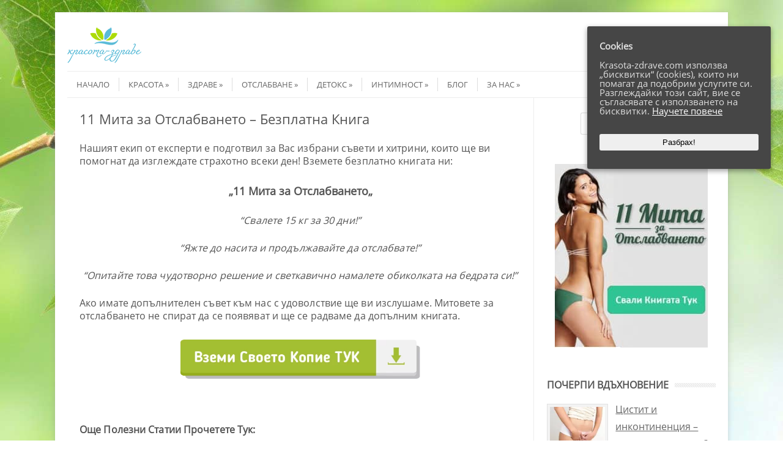

--- FILE ---
content_type: text/html; charset=UTF-8
request_url: https://www.krasota-zdrave.com/11-mita-za-otslabvaneto-bezplatna-kniga/
body_size: 18815
content:
<!DOCTYPE html> <!--[if IE 7]><html class="no-js lt-ie9 lt-ie8" lang="bg"> <![endif]--> <!--[if IE 8]><html class="no-js lt-ie9" lang="bg"> <![endif]--> <!--[if gt IE 8]><!--><html class="no-js" lang="bg"> <!--<![endif]--><head itemscope itemtype="http://schema.org/WebSite"><meta charset="UTF-8" /><meta name="viewport" content="width=device-width" /><link media="all" href="https://www.krasota-zdrave.com/wp-content/cache/autoptimize/css/autoptimize_ea64288f8a211ef5fb7b1bc223b2897b.css" rel="stylesheet"><title itemprop='name'>11 Мита за Отслабването - Безплатна Книга - Красота и Здраве</title><link rel="profile" href="https://gmpg.org/xfn/11" /><link rel="pingback" href="" /><meta name='robots' content='index, follow, max-image-preview:large, max-snippet:-1, max-video-preview:-1' /><link rel='preload' href='https://www.krasota-zdrave.com/wp-content/fcache/caos-webfonts/open-sans-400-normal-UZ0b.woff2' as='font' type='font/woff2' crossorigin /><link rel="canonical" href="https://www.krasota-zdrave.com/11-mita-za-otslabvaneto-bezplatna-kniga/" /><meta property="og:locale" content="bg_BG" /><meta property="og:type" content="article" /><meta property="og:title" content="11 Мита за Отслабването - Безплатна Книга - Красота и Здраве" /><meta property="og:description" content="Нашият екип от експерти е подготвил за Вас избрани съвети и хитрини, които ще ви помогнат да изглеждате страхотно всеки ден! Вземете безплатно книгата ни: &#8222;11 Мита за Отслабването&#8222; “Свалете 15 кг за 30 дни!” “Яжте до насита и продължавайте да отслабвате!” “Опитайте това чудотворно решение и светкавично намалете обиколката на бедрата си!” Ако имате Read the full article..." /><meta property="og:url" content="https://www.krasota-zdrave.com/11-mita-za-otslabvaneto-bezplatna-kniga/" /><meta property="og:site_name" content="Красота и Здраве" /><meta property="article:publisher" content="https://www.facebook.com/krasotazdraveonline" /><meta property="article:modified_time" content="2021-02-26T13:47:03+00:00" /><meta property="og:image" content="https://www.krasota-zdrave.com/wp-content/uploads/2021/02/11-mita-za-otslabvaneto-kniga.jpg" /><meta property="og:image:width" content="853" /><meta property="og:image:height" content="449" /><meta property="og:image:type" content="image/jpeg" /><meta name="twitter:card" content="summary_large_image" /> <script type="application/ld+json" class="yoast-schema-graph">{"@context":"https://schema.org","@graph":[{"@type":"WebPage","@id":"https://www.krasota-zdrave.com/11-mita-za-otslabvaneto-bezplatna-kniga/","url":"https://www.krasota-zdrave.com/11-mita-za-otslabvaneto-bezplatna-kniga/","name":"11 Мита за Отслабването - Безплатна Книга - Красота и Здраве","isPartOf":{"@id":"https://www.krasota-zdrave.com/#website"},"primaryImageOfPage":{"@id":"https://www.krasota-zdrave.com/11-mita-za-otslabvaneto-bezplatna-kniga/#primaryimage"},"image":{"@id":"https://www.krasota-zdrave.com/11-mita-za-otslabvaneto-bezplatna-kniga/#primaryimage"},"thumbnailUrl":"https://www.krasota-zdrave.com/wp-content/uploads/2021/02/11-mita-za-otslabvaneto-kniga.jpg","datePublished":"2017-06-21T08:27:09+00:00","dateModified":"2021-02-26T13:47:03+00:00","breadcrumb":{"@id":"https://www.krasota-zdrave.com/11-mita-za-otslabvaneto-bezplatna-kniga/#breadcrumb"},"inLanguage":"bg-BG","potentialAction":[{"@type":"ReadAction","target":["https://www.krasota-zdrave.com/11-mita-za-otslabvaneto-bezplatna-kniga/"]}]},{"@type":"ImageObject","inLanguage":"bg-BG","@id":"https://www.krasota-zdrave.com/11-mita-za-otslabvaneto-bezplatna-kniga/#primaryimage","url":"https://www.krasota-zdrave.com/wp-content/uploads/2021/02/11-mita-za-otslabvaneto-kniga.jpg","contentUrl":"https://www.krasota-zdrave.com/wp-content/uploads/2021/02/11-mita-za-otslabvaneto-kniga.jpg","width":853,"height":449,"caption":"11 мита за отслабването Книга България"},{"@type":"BreadcrumbList","@id":"https://www.krasota-zdrave.com/11-mita-za-otslabvaneto-bezplatna-kniga/#breadcrumb","itemListElement":[{"@type":"ListItem","position":1,"name":"Начало","item":"https://www.krasota-zdrave.com/"},{"@type":"ListItem","position":2,"name":"11 Мита за Отслабването &#8211; Безплатна Книга"}]},{"@type":"WebSite","@id":"https://www.krasota-zdrave.com/#website","url":"https://www.krasota-zdrave.com/","name":"Красота и Здраве","description":"","publisher":{"@id":"https://www.krasota-zdrave.com/#organization"},"potentialAction":[{"@type":"SearchAction","target":{"@type":"EntryPoint","urlTemplate":"https://www.krasota-zdrave.com/?s={search_term_string}"},"query-input":"required name=search_term_string"}],"inLanguage":"bg-BG"},{"@type":"Organization","@id":"https://www.krasota-zdrave.com/#organization","name":"Красота - Здраве","url":"https://www.krasota-zdrave.com/","logo":{"@type":"ImageObject","inLanguage":"bg-BG","@id":"https://www.krasota-zdrave.com/#/schema/logo/image/","url":"https://www.krasota-zdrave.com/wp-content/uploads/2020/11/krasota-zdrave_cyrilic_small_60.png","contentUrl":"https://www.krasota-zdrave.com/wp-content/uploads/2020/11/krasota-zdrave_cyrilic_small_60.png","width":121,"height":60,"caption":"Красота - Здраве"},"image":{"@id":"https://www.krasota-zdrave.com/#/schema/logo/image/"},"sameAs":["https://www.facebook.com/krasotazdraveonline"]},false]}</script> <link rel='dns-prefetch' href='//gc.zgo.at' /><link rel="alternate" type="application/rss+xml" title="Красота и Здраве &raquo; Поток" href="https://www.krasota-zdrave.com/feed/" /><link rel="alternate" type="application/rss+xml" title="Красота и Здраве &raquo; поток за коментари" href="https://www.krasota-zdrave.com/comments/feed/" /><style id='classic-theme-styles-inline-css' type='text/css'>/*! This file is auto-generated */
.wp-block-button__link{color:#fff;background-color:#32373c;border-radius:9999px;box-shadow:none;text-decoration:none;padding:calc(.667em + 2px) calc(1.333em + 2px);font-size:1.125em}.wp-block-file__button{background:#32373c;color:#fff;text-decoration:none}</style> <script   type="text/javascript" src="https://www.krasota-zdrave.com/wp-content/plugins/jquery-manager/assets/js/jquery-1.12.4.min.js" id="jquery-core-js"></script> <script type="text/javascript" id="cufte-script-js-extra">var CU_Ajax_Object = {"ajax_url":"https:\/\/www.krasota-zdrave.com\/wp-admin\/admin-ajax.php"};</script> <link rel="alternate" type="application/json+oembed" href="https://www.krasota-zdrave.com/wp-json/oembed/1.0/embed?url=https%3A%2F%2Fwww.krasota-zdrave.com%2F11-mita-za-otslabvaneto-bezplatna-kniga%2F" /><link rel="alternate" type="text/xml+oembed" href="https://www.krasota-zdrave.com/wp-json/oembed/1.0/embed?url=https%3A%2F%2Fwww.krasota-zdrave.com%2F11-mita-za-otslabvaneto-bezplatna-kniga%2F&#038;format=xml" /><meta name="google-site-verification" content="o38SbLD3t6kBb92hIJA8vcOUz1eDKrV7TUk9H0VbqYg" /><meta name="google-site-verification" content="E41h52EQ1GwXQYUG0Pd-cyrMJhmUxSfFGJHV0Vzo5ls" /><style>.post-thumbnail img[src$='.svg'] { width: 100%; height: auto; }</style><style id="ctcc-css" type="text/css" media="screen">#catapult-cookie-bar {
					box-sizing: border-box;
					max-height: 0;
					opacity: 0;
					z-index: 99999;
					overflow: hidden;
					color: #ddd;
					position: fixed;
					right: 20px;
					top: 6%;
					width: 300px;
					background-color: #464646;
				}
				#catapult-cookie-bar a {
					color: #fff;
				}
				#catapult-cookie-bar .x_close span {
					background-color: ;
				}
				button#catapultCookie {
					background:;
					color: ;
					border: 0; padding: 6px 9px; border-radius: 3px;
				}
				#catapult-cookie-bar h3 {
					color: #ddd;
				}
				.has-cookie-bar #catapult-cookie-bar {
					opacity: 1;
					max-height: 999px;
					min-height: 30px;
				}</style><script>document.createElement( "picture" );if(!window.HTMLPictureElement && document.addEventListener) {window.addEventListener("DOMContentLoaded", function() {var s = document.createElement("script");s.src = "https://www.krasota-zdrave.com/wp-content/plugins/webp-express/js/picturefill.min.js";document.body.appendChild(s);});}</script> <style type="text/css">a:hover, .site-header h1 a:hover, .site-header h2 a:hover, .comments-link a:hover, .entry-meta a:hover, .widget-area .widget a:hover, .footer-navigation li a:hover, .copyright a:hover, .site-info a:hover, .comment-content .reply a:hover, #respond #submit:hover { color: #5abbd7;}
.image-tag, .aside-format, .audio-format, .gallery-format, .image-format, .link-format, .video-format, .search-bar .submit, .iview-caption.caption3, .pagination .current, .pagination a:hover { background-color: #5abbd7;}
.search-bar:after {border-right-color: #5abbd7;}</style><style type="text/css" id="custom-background-css">body.custom-background { background-image: url("https://www.krasota-zdrave.com/wp-content/uploads/2016/09/leaves-background-wallpaper-1.jpg"); background-position: center top; background-size: auto; background-repeat: no-repeat; background-attachment: fixed; }</style><link rel="icon" href="https://www.krasota-zdrave.com/wp-content/uploads/2016/09/krasota_favi.png" sizes="32x32" /><link rel="icon" href="https://www.krasota-zdrave.com/wp-content/uploads/2016/09/krasota_favi.png" sizes="192x192" /><link rel="apple-touch-icon" href="https://www.krasota-zdrave.com/wp-content/uploads/2016/09/krasota_favi.png" /><meta name="msapplication-TileImage" content="https://www.krasota-zdrave.com/wp-content/uploads/2016/09/krasota_favi.png" /><style>button#responsive-menu-button,
#responsive-menu-container {
    display: none;
    -webkit-text-size-adjust: 100%;
}

@media screen and (max-width:858px) {

    #responsive-menu-container {
        display: block;
        position: fixed;
        top: 0;
        bottom: 0;
        z-index: 99998;
        padding-bottom: 5px;
        margin-bottom: -5px;
        outline: 1px solid transparent;
        overflow-y: auto;
        overflow-x: hidden;
    }

    #responsive-menu-container .responsive-menu-search-box {
        width: 100%;
        padding: 0 2%;
        border-radius: 2px;
        height: 50px;
        -webkit-appearance: none;
    }

    #responsive-menu-container.push-left,
    #responsive-menu-container.slide-left {
        transform: translateX(-100%);
        -ms-transform: translateX(-100%);
        -webkit-transform: translateX(-100%);
        -moz-transform: translateX(-100%);
    }

    .responsive-menu-open #responsive-menu-container.push-left,
    .responsive-menu-open #responsive-menu-container.slide-left {
        transform: translateX(0);
        -ms-transform: translateX(0);
        -webkit-transform: translateX(0);
        -moz-transform: translateX(0);
    }

    #responsive-menu-container.push-top,
    #responsive-menu-container.slide-top {
        transform: translateY(-100%);
        -ms-transform: translateY(-100%);
        -webkit-transform: translateY(-100%);
        -moz-transform: translateY(-100%);
    }

    .responsive-menu-open #responsive-menu-container.push-top,
    .responsive-menu-open #responsive-menu-container.slide-top {
        transform: translateY(0);
        -ms-transform: translateY(0);
        -webkit-transform: translateY(0);
        -moz-transform: translateY(0);
    }

    #responsive-menu-container.push-right,
    #responsive-menu-container.slide-right {
        transform: translateX(100%);
        -ms-transform: translateX(100%);
        -webkit-transform: translateX(100%);
        -moz-transform: translateX(100%);
    }

    .responsive-menu-open #responsive-menu-container.push-right,
    .responsive-menu-open #responsive-menu-container.slide-right {
        transform: translateX(0);
        -ms-transform: translateX(0);
        -webkit-transform: translateX(0);
        -moz-transform: translateX(0);
    }

    #responsive-menu-container.push-bottom,
    #responsive-menu-container.slide-bottom {
        transform: translateY(100%);
        -ms-transform: translateY(100%);
        -webkit-transform: translateY(100%);
        -moz-transform: translateY(100%);
    }

    .responsive-menu-open #responsive-menu-container.push-bottom,
    .responsive-menu-open #responsive-menu-container.slide-bottom {
        transform: translateY(0);
        -ms-transform: translateY(0);
        -webkit-transform: translateY(0);
        -moz-transform: translateY(0);
    }

    #responsive-menu-container,
    #responsive-menu-container:before,
    #responsive-menu-container:after,
    #responsive-menu-container *,
    #responsive-menu-container *:before,
    #responsive-menu-container *:after {
         box-sizing: border-box;
         margin: 0;
         padding: 0;
    }

    #responsive-menu-container #responsive-menu-search-box,
    #responsive-menu-container #responsive-menu-additional-content,
    #responsive-menu-container #responsive-menu-title {
        padding: 25px 5%;
    }

    #responsive-menu-container #responsive-menu,
    #responsive-menu-container #responsive-menu ul {
        width: 100%;
    }
    #responsive-menu-container #responsive-menu ul.responsive-menu-submenu {
        display: none;
    }

    #responsive-menu-container #responsive-menu ul.responsive-menu-submenu.responsive-menu-submenu-open {
         display: block;
    }

    #responsive-menu-container #responsive-menu ul.responsive-menu-submenu-depth-1 a.responsive-menu-item-link {
        padding-left:10%;
    }

    #responsive-menu-container #responsive-menu ul.responsive-menu-submenu-depth-2 a.responsive-menu-item-link {
        padding-left:15%;
    }

    #responsive-menu-container #responsive-menu ul.responsive-menu-submenu-depth-3 a.responsive-menu-item-link {
        padding-left:20%;
    }

    #responsive-menu-container #responsive-menu ul.responsive-menu-submenu-depth-4 a.responsive-menu-item-link {
        padding-left:25%;
    }

    #responsive-menu-container #responsive-menu ul.responsive-menu-submenu-depth-5 a.responsive-menu-item-link {
        padding-left:30%;
    }

    #responsive-menu-container li.responsive-menu-item {
        width: 100%;
        list-style: none;
    }

    #responsive-menu-container li.responsive-menu-item a {
        width: 100%;
        display: block;
        text-decoration: none;
        
        position: relative;
    }


     #responsive-menu-container #responsive-menu li.responsive-menu-item a {            padding: 0 5%;    }

    #responsive-menu-container .responsive-menu-submenu li.responsive-menu-item a {            padding: 0 5%;    }

    #responsive-menu-container li.responsive-menu-item a .fa {
        margin-right: 15px;
    }

    #responsive-menu-container li.responsive-menu-item a .responsive-menu-subarrow {
        position: absolute;
        top: 0;
        bottom: 0;
        text-align: center;
        overflow: hidden;
    }

    #responsive-menu-container li.responsive-menu-item a .responsive-menu-subarrow  .fa {
        margin-right: 0;
    }

    button#responsive-menu-button .responsive-menu-button-icon-inactive {
        display: none;
    }

    button#responsive-menu-button {
        z-index: 99999;
        display: none;
        overflow: hidden;
        outline: none;
    }

    button#responsive-menu-button img {
        max-width: 100%;
    }

    .responsive-menu-label {
        display: inline-block;
        font-weight: 600;
        margin: 0 5px;
        vertical-align: middle;
    }

    .responsive-menu-label .responsive-menu-button-text-open {
        display: none;
    }

    .responsive-menu-accessible {
        display: inline-block;
    }

    .responsive-menu-accessible .responsive-menu-box {
        display: inline-block;
        vertical-align: middle;
    }

    .responsive-menu-label.responsive-menu-label-top,
    .responsive-menu-label.responsive-menu-label-bottom
    {
        display: block;
        margin: 0 auto;
    }

    button#responsive-menu-button {
        padding: 0 0;
        display: inline-block;
        cursor: pointer;
        transition-property: opacity, filter;
        transition-duration: 0.15s;
        transition-timing-function: linear;
        font: inherit;
        color: inherit;
        text-transform: none;
        background-color: transparent;
        border: 0;
        margin: 0;
        overflow: visible;
    }

    .responsive-menu-box {
        width:20px;
        height:17px;
        display: inline-block;
        position: relative;
    }

    .responsive-menu-inner {
        display: block;
        top: 50%;
        margin-top:-1.5px;
    }

    .responsive-menu-inner,
    .responsive-menu-inner::before,
    .responsive-menu-inner::after {
         width:20px;
         height:3px;
         background-color:#ffffff;
         border-radius: 4px;
         position: absolute;
         transition-property: transform;
         transition-duration: 0.15s;
         transition-timing-function: ease;
    }

    .responsive-menu-open .responsive-menu-inner,
    .responsive-menu-open .responsive-menu-inner::before,
    .responsive-menu-open .responsive-menu-inner::after {
        background-color:#ffffff;
    }

    button#responsive-menu-button:hover .responsive-menu-inner,
    button#responsive-menu-button:hover .responsive-menu-inner::before,
    button#responsive-menu-button:hover .responsive-menu-inner::after,
    button#responsive-menu-button:hover .responsive-menu-open .responsive-menu-inner,
    button#responsive-menu-button:hover .responsive-menu-open .responsive-menu-inner::before,
    button#responsive-menu-button:hover .responsive-menu-open .responsive-menu-inner::after,
    button#responsive-menu-button:focus .responsive-menu-inner,
    button#responsive-menu-button:focus .responsive-menu-inner::before,
    button#responsive-menu-button:focus .responsive-menu-inner::after,
    button#responsive-menu-button:focus .responsive-menu-open .responsive-menu-inner,
    button#responsive-menu-button:focus .responsive-menu-open .responsive-menu-inner::before,
    button#responsive-menu-button:focus .responsive-menu-open .responsive-menu-inner::after {
        background-color:#ffffff;
    }

    .responsive-menu-inner::before,
    .responsive-menu-inner::after {
         content: "";
         display: block;
    }

    .responsive-menu-inner::before {
         top:-7px;
    }

    .responsive-menu-inner::after {
         bottom:-7px;
    }.responsive-menu-boring .responsive-menu-inner,
.responsive-menu-boring .responsive-menu-inner::before,
.responsive-menu-boring .responsive-menu-inner::after {
    transition-property: none;
}

.responsive-menu-boring.is-active .responsive-menu-inner {
    transform: rotate(45deg);
}

.responsive-menu-boring.is-active .responsive-menu-inner::before {
    top: 0;
    opacity: 0;
}

.responsive-menu-boring.is-active .responsive-menu-inner::after {
    bottom: 0;
    transform: rotate(-90deg);
}
    button#responsive-menu-button {
        width:40px;
        height:40px;
        position:absolute;
        top:10px;right:5%;            background:#5abbd7    }        .responsive-menu-open button#responsive-menu-button {
            background:#5abbd7
        }        .responsive-menu-open button#responsive-menu-button:hover,
        .responsive-menu-open button#responsive-menu-button:focus,
        button#responsive-menu-button:hover,
        button#responsive-menu-button:focus {
            background:#5ba5bb
        }
    button#responsive-menu-button .responsive-menu-box {
        color:#ffffff;
    }

    .responsive-menu-open button#responsive-menu-button .responsive-menu-box {
        color:#ffffff;
    }

    .responsive-menu-label {
        color:#ffffff;
        font-size:14px;
        line-height:13px;    }

    button#responsive-menu-button {
        display: inline-block;
        transition: transform 0.5s, background-color 0.5s;
    }        html.responsive-menu-open {
            cursor: pointer;
        }

        #responsive-menu-container {
            cursor: initial;
        }
    #responsive-menu-container {
        width:50%;left: 0;
        transition: transform 0.5s;
        text-align:left;            background:#5abbd7;    }

    #responsive-menu-container #responsive-menu-wrapper {
        background:#5abbd7;
    }

    #responsive-menu-container #responsive-menu-additional-content {
        color:#ffffff;
    }

    #responsive-menu-container .responsive-menu-search-box {
        background:#ffffff;
        border: 2px solid #dadada;
        color:#333333;
    }

    #responsive-menu-container .responsive-menu-search-box:-ms-input-placeholder {
        color:#c7c7cd;
    }

    #responsive-menu-container .responsive-menu-search-box::-webkit-input-placeholder {
        color:#c7c7cd;
    }

    #responsive-menu-container .responsive-menu-search-box:-moz-placeholder {
        color:#c7c7cd;
        opacity: 1;
    }

    #responsive-menu-container .responsive-menu-search-box::-moz-placeholder {
        color:#c7c7cd;
        opacity: 1;
    }

    #responsive-menu-container .responsive-menu-item-link,
    #responsive-menu-container #responsive-menu-title,
    #responsive-menu-container .responsive-menu-subarrow {
        transition: background-color 0.5s, border-color 0.5s, color 0.5s;
    }

    #responsive-menu-container #responsive-menu-title {
        background-color:#5abbd7;
        color:#ffffff;
        font-size:13px;
        text-align:left;
    }

    #responsive-menu-container #responsive-menu-title a {
        color:#ffffff;
        font-size:13px;
        text-decoration: none;
    }

    #responsive-menu-container #responsive-menu-title a:hover {
        color:#ffffff;
    }

    #responsive-menu-container #responsive-menu-title:hover {
        background-color:#5ba5bb;
        color:#ffffff;
    }

    #responsive-menu-container #responsive-menu-title:hover a {
        color:#ffffff;
    }

    #responsive-menu-container #responsive-menu-title #responsive-menu-title-image {
        display: inline-block;
        vertical-align: middle;
        max-width: 100%;
        margin-bottom: 15px;
    }

    #responsive-menu-container #responsive-menu-title #responsive-menu-title-image img {        max-width: 100%;
    }

    #responsive-menu-container #responsive-menu > li.responsive-menu-item:first-child > a {
        border-top:1px solid #5abbd7;
    }

    #responsive-menu-container #responsive-menu li.responsive-menu-item .responsive-menu-item-link {
        font-size:13px;
    }

    #responsive-menu-container #responsive-menu li.responsive-menu-item a {
        line-height:44px;
        border-bottom:1px solid #5abbd7;
        color:#ffffff;
        background-color:#5abbd7;            height:44px;    }

    #responsive-menu-container #responsive-menu li.responsive-menu-item a:hover {
        color:#ffffff;
        background-color:#5ba5bb;
        border-color:#5abbd7;
    }

    #responsive-menu-container #responsive-menu li.responsive-menu-item a:hover .responsive-menu-subarrow {
        color:#ffffff;
        border-color:#ffffff;
        background-color:#5abbd7;
    }

    #responsive-menu-container #responsive-menu li.responsive-menu-item a:hover .responsive-menu-subarrow.responsive-menu-subarrow-active {
        color:#ffffff;
        border-color:#ffffff;
        background-color:#3f3f3f;
    }

    #responsive-menu-container #responsive-menu li.responsive-menu-item a .responsive-menu-subarrow {right: 0;
        height:40px;
        line-height:40px;
        width:40px;
        color:#ffffff;        border-left:1px solid #5ba5bb;
        background-color:#5ba5bb;
    }

    #responsive-menu-container #responsive-menu li.responsive-menu-item a .responsive-menu-subarrow.responsive-menu-subarrow-active {
        color:#ffffff;
        border-color:#212121;
        background-color:#212121;
    }

    #responsive-menu-container #responsive-menu li.responsive-menu-item a .responsive-menu-subarrow.responsive-menu-subarrow-active:hover {
        color:#ffffff;
        border-color:#ffffff;
        background-color:#3f3f3f;
    }

    #responsive-menu-container #responsive-menu li.responsive-menu-item a .responsive-menu-subarrow:hover {
        color:#ffffff;
        border-color:#ffffff;
        background-color:#5abbd7;
    }

    #responsive-menu-container #responsive-menu li.responsive-menu-current-item > .responsive-menu-item-link {
        background-color:#5ba5bb;
        color:#ffffff;
        border-color:#5ba5bb;
    }

    #responsive-menu-container #responsive-menu li.responsive-menu-current-item > .responsive-menu-item-link:hover {
        background-color:#5abbd7;
        color:#ffffff;
        border-color:#5abbd7;
    }        #responsive-menu-container #responsive-menu ul.responsive-menu-submenu li.responsive-menu-item .responsive-menu-item-link {            font-size:13px;
            text-align:left;
        }

        #responsive-menu-container #responsive-menu ul.responsive-menu-submenu li.responsive-menu-item a {                height:44px;            line-height:44px;
            border-bottom:1px solid #5abbd7;
            color:#ffffff;
            background-color:#5abbd7;
        }

        #responsive-menu-container #responsive-menu ul.responsive-menu-submenu li.responsive-menu-item a:hover {
            color:#ffffff;
            background-color:#5ba5bb;
            border-color:#5abbd7;
        }

        #responsive-menu-container #responsive-menu ul.responsive-menu-submenu li.responsive-menu-item a:hover .responsive-menu-subarrow {
            color:#ffffff;
            border-color:#ffffff;
            background-color:#5abbd7;
        }

        #responsive-menu-container #responsive-menu ul.responsive-menu-submenu li.responsive-menu-item a:hover .responsive-menu-subarrow.responsive-menu-subarrow-active {
            color:#ffffff;
            border-color:#ffffff;
            background-color:#3f3f3f;
        }

        #responsive-menu-container #responsive-menu ul.responsive-menu-submenu li.responsive-menu-item a .responsive-menu-subarrow {                left:unset;
                right:0;            height:40px;
            line-height:40px;
            width:40px;
            color:#ffffff;                border-left:1px solid #5ba5bb  !important;
                border-right:unset  !important;            background-color:#5ba5bb;
        }

        #responsive-menu-container #responsive-menu ul.responsive-menu-submenu li.responsive-menu-item a .responsive-menu-subarrow.responsive-menu-subarrow-active {
            color:#ffffff;
            border-color:#212121;
            background-color:#212121;
        }

        #responsive-menu-container #responsive-menu ul.responsive-menu-submenu li.responsive-menu-item a .responsive-menu-subarrow.responsive-menu-subarrow-active:hover {
            color:#ffffff;
            border-color:#ffffff;
            background-color:#3f3f3f;
        }

        #responsive-menu-container #responsive-menu ul.responsive-menu-submenu li.responsive-menu-item a .responsive-menu-subarrow:hover {
            color:#ffffff;
            border-color:#ffffff;
            background-color:#5abbd7;
        }

        #responsive-menu-container #responsive-menu ul.responsive-menu-submenu li.responsive-menu-current-item > .responsive-menu-item-link {
            background-color:#5ba5bb;
            color:#ffffff;
            border-color:#5ba5bb;
        }

        #responsive-menu-container #responsive-menu ul.responsive-menu-submenu li.responsive-menu-current-item > .responsive-menu-item-link:hover {
            background-color:#5abbd7;
            color:#ffffff;
            border-color:#5abbd7;
        }}</style><script>jQuery(document).ready(function($) {

    var ResponsiveMenu = {
        trigger: '#responsive-menu-button',
        animationSpeed:500,
        breakpoint:858,
        pushButton: 'off',
        animationType: 'slide',
        animationSide: 'left',
        pageWrapper: '',
        isOpen: false,
        triggerTypes: 'click',
        activeClass: 'is-active',
        container: '#responsive-menu-container',
        openClass: 'responsive-menu-open',
        accordion: 'off',
        activeArrow: '▲',
        inactiveArrow: '▼',
        wrapper: '#responsive-menu-wrapper',
        closeOnBodyClick: 'on',
        closeOnLinkClick: 'off',
        itemTriggerSubMenu: 'off',
        linkElement: '.responsive-menu-item-link',
        subMenuTransitionTime:200,
        openMenu: function() {
            $(this.trigger).addClass(this.activeClass);
            $('html').addClass(this.openClass);
            $('.responsive-menu-button-icon-active').hide();
            $('.responsive-menu-button-icon-inactive').show();
            this.setButtonTextOpen();
            this.setWrapperTranslate();
            this.isOpen = true;
        },
        closeMenu: function() {
            $(this.trigger).removeClass(this.activeClass);
            $('html').removeClass(this.openClass);
            $('.responsive-menu-button-icon-inactive').hide();
            $('.responsive-menu-button-icon-active').show();
            this.setButtonText();
            this.clearWrapperTranslate();
            this.isOpen = false;
        },
        setButtonText: function() {
            if($('.responsive-menu-button-text-open').length > 0 && $('.responsive-menu-button-text').length > 0) {
                $('.responsive-menu-button-text-open').hide();
                $('.responsive-menu-button-text').show();
            }
        },
        setButtonTextOpen: function() {
            if($('.responsive-menu-button-text').length > 0 && $('.responsive-menu-button-text-open').length > 0) {
                $('.responsive-menu-button-text').hide();
                $('.responsive-menu-button-text-open').show();
            }
        },
        triggerMenu: function() {
            this.isOpen ? this.closeMenu() : this.openMenu();
        },
        triggerSubArrow: function(subarrow) {
            var sub_menu = $(subarrow).parent().siblings('.responsive-menu-submenu');
            var self = this;
            if(this.accordion == 'on') {
                /* Get Top Most Parent and the siblings */
                var top_siblings = sub_menu.parents('.responsive-menu-item-has-children').last().siblings('.responsive-menu-item-has-children');
                var first_siblings = sub_menu.parents('.responsive-menu-item-has-children').first().siblings('.responsive-menu-item-has-children');
                /* Close up just the top level parents to key the rest as it was */
                top_siblings.children('.responsive-menu-submenu').slideUp(self.subMenuTransitionTime, 'linear').removeClass('responsive-menu-submenu-open');
                /* Set each parent arrow to inactive */
                top_siblings.each(function() {
                    $(this).find('.responsive-menu-subarrow').first().html(self.inactiveArrow);
                    $(this).find('.responsive-menu-subarrow').first().removeClass('responsive-menu-subarrow-active');
                });
                /* Now Repeat for the current item siblings */
                first_siblings.children('.responsive-menu-submenu').slideUp(self.subMenuTransitionTime, 'linear').removeClass('responsive-menu-submenu-open');
                first_siblings.each(function() {
                    $(this).find('.responsive-menu-subarrow').first().html(self.inactiveArrow);
                    $(this).find('.responsive-menu-subarrow').first().removeClass('responsive-menu-subarrow-active');
                });
            }
            if(sub_menu.hasClass('responsive-menu-submenu-open')) {
                sub_menu.slideUp(self.subMenuTransitionTime, 'linear').removeClass('responsive-menu-submenu-open');
                $(subarrow).html(this.inactiveArrow);
                $(subarrow).removeClass('responsive-menu-subarrow-active');
            } else {
                sub_menu.slideDown(self.subMenuTransitionTime, 'linear').addClass('responsive-menu-submenu-open');
                $(subarrow).html(this.activeArrow);
                $(subarrow).addClass('responsive-menu-subarrow-active');
            }
        },
        menuHeight: function() {
            return $(this.container).height();
        },
        menuWidth: function() {
            return $(this.container).width();
        },
        wrapperHeight: function() {
            return $(this.wrapper).height();
        },
        setWrapperTranslate: function() {
            switch(this.animationSide) {
                case 'left':
                    translate = 'translateX(' + this.menuWidth() + 'px)'; break;
                case 'right':
                    translate = 'translateX(-' + this.menuWidth() + 'px)'; break;
                case 'top':
                    translate = 'translateY(' + this.wrapperHeight() + 'px)'; break;
                case 'bottom':
                    translate = 'translateY(-' + this.menuHeight() + 'px)'; break;
            }
            if(this.animationType == 'push') {
                $(this.pageWrapper).css({'transform':translate});
                $('html, body').css('overflow-x', 'hidden');
            }
            if(this.pushButton == 'on') {
                $('#responsive-menu-button').css({'transform':translate});
            }
        },
        clearWrapperTranslate: function() {
            var self = this;
            if(this.animationType == 'push') {
                $(this.pageWrapper).css({'transform':''});
                setTimeout(function() {
                    $('html, body').css('overflow-x', '');
                }, self.animationSpeed);
            }
            if(this.pushButton == 'on') {
                $('#responsive-menu-button').css({'transform':''});
            }
        },
        init: function() {
            var self = this;
            $(this.trigger).on(this.triggerTypes, function(e){
                e.stopPropagation();
                self.triggerMenu();
            });
            $(this.trigger).mouseup(function(){
                $(self.trigger).blur();
            });
            $('.responsive-menu-subarrow').on('click', function(e) {
                e.preventDefault();
                e.stopPropagation();
                self.triggerSubArrow(this);
            });
            $(window).resize(function() {
                if($(window).width() > self.breakpoint) {
                    if(self.isOpen){
                        self.closeMenu();
                    }
                } else {
                    if($('.responsive-menu-open').length>0){
                        self.setWrapperTranslate();
                    }
                }
            });
            if(this.closeOnLinkClick == 'on') {
                $(this.linkElement).on('click', function(e) {
                    e.preventDefault();
                    /* Fix for when close menu on parent clicks is on */
                    if(self.itemTriggerSubMenu == 'on' && $(this).is('.responsive-menu-item-has-children > ' + self.linkElement)) {
                        return;
                    }
                    old_href = $(this).attr('href');
                    old_target = typeof $(this).attr('target') == 'undefined' ? '_self' : $(this).attr('target');
                    if(self.isOpen) {
                        if($(e.target).closest('.responsive-menu-subarrow').length) {
                            return;
                        }
                        self.closeMenu();
                        setTimeout(function() {
                            window.open(old_href, old_target);
                        }, self.animationSpeed);
                    }
                });
            }
            if(this.closeOnBodyClick == 'on') {
                $(document).on('click', 'body', function(e) {
                    if(self.isOpen) {
                        if($(e.target).closest('#responsive-menu-container').length || $(e.target).closest('#responsive-menu-button').length) {
                            return;
                        }
                    }
                    self.closeMenu();
                });
            }
            if(this.itemTriggerSubMenu == 'on') {
                $('.responsive-menu-item-has-children > ' + this.linkElement).on('click', function(e) {
                    e.preventDefault();
                    self.triggerSubArrow($(this).children('.responsive-menu-subarrow').first());
                });
            }            if (jQuery('#responsive-menu-button').css('display') != 'none') {
                $('#responsive-menu-button,#responsive-menu a.responsive-menu-item-link, #responsive-menu-wrapper input').focus( function() {
                    $(this).addClass('is-active');
                    $('html').addClass('responsive-menu-open');
                    $('#responsive-menu li').css({"opacity": "1", "margin-left": "0"});
                });

                $('#responsive-menu-button, a.responsive-menu-item-link,#responsive-menu-wrapper input').focusout( function() {
                    if ( $(this).last('#responsive-menu-button a.responsive-menu-item-link') ) {
                        $(this).removeClass('is-active');
                        $('html').removeClass('responsive-menu-open');
                    }
                });
            }            $('#responsive-menu a.responsive-menu-item-link').keydown(function(event) {
                console.log( event.keyCode );
                if ( [13,27,32,35,36,37,38,39,40].indexOf( event.keyCode) == -1) {
                    return;
                }
                var link = $(this);
                switch(event.keyCode) {
                    case 13:                        link.click();
                        break;
                    case 27:                        var dropdown = link.parent('li').parents('.responsive-menu-submenu');
                        if ( dropdown.length > 0 ) {
                            dropdown.hide();
                            dropdown.prev().focus();
                        }
                        break;

                    case 32:                        var dropdown = link.parent('li').find('.responsive-menu-submenu');
                        if ( dropdown.length > 0 ) {
                            dropdown.show();
                            dropdown.find('a, input, button, textarea').first().focus();
                        }
                        break;

                    case 35:                        var dropdown = link.parent('li').find('.responsive-menu-submenu');
                        if ( dropdown.length > 0 ) {
                            dropdown.hide();
                        }
                        $(this).parents('#responsive-menu').find('a.responsive-menu-item-link').filter(':visible').last().focus();
                        break;
                    case 36:                        var dropdown = link.parent('li').find('.responsive-menu-submenu');
                        if( dropdown.length > 0 ) {
                            dropdown.hide();
                        }
                        $(this).parents('#responsive-menu').find('a.responsive-menu-item-link').filter(':visible').first().focus();
                        break;
                    case 37:
                    case 38:
                        event.preventDefault();
                        event.stopPropagation();                        if ( link.parent('li').prevAll('li').filter(':visible').first().length == 0) {
                            link.parent('li').nextAll('li').filter(':visible').last().find('a').first().focus();
                        } else {
                            link.parent('li').prevAll('li').filter(':visible').first().find('a').first().focus();
                        }
                        break;
                    case 39:
                    case 40:
                        event.preventDefault();
                        event.stopPropagation();                        if( link.parent('li').nextAll('li').filter(':visible').first().length == 0) {
                            link.parent('li').prevAll('li').filter(':visible').last().find('a').first().focus();
                        } else {
                            link.parent('li').nextAll('li').filter(':visible').first().find('a').first().focus();
                        }
                        break;
                }
            });
        }
    };
    ResponsiveMenu.init();
});</script> <style type="text/css" id="wp-custom-css">.entry-content a {
 	color: #0000FF;
}
 
 
.entry-content a:visited {
	color: #00002e;
}</style></head><body class="page-template-default page page-id-1685 custom-background single-author responsive-menu-slide-left" itemscope itemtype="http://schema.org/WebPage"><div id="page" class="hfeed site"><div id="head-container"><div class="row"><header id="masthead" class="site-header row twelve columns" role="banner"><div class="row"><div class="header-group six columns"> <a href="https://www.krasota-zdrave.com/" title="Красота и Здраве" rel="home"> <img src="[data-uri]" width="121" height="60" alt="" /> </a></div></div><nav role="navigation" class="site-navigation main-navigation"><h1 class="assistive-text">Меню</h1><div class="assistive-text skip-link"><a href="#content" title="Към съдържанието">Към съдържанието</a></div><div class="menu-menu-container"><ul id="menu-menu" class="sf-menu"><li id="menu-item-213" class="menu-item menu-item-type-post_type menu-item-object-page menu-item-home menu-item-213"><a href="https://www.krasota-zdrave.com/">Начало</a></li><li id="menu-item-208" class="menu-item menu-item-type-taxonomy menu-item-object-category menu-item-has-children menu-item-208"><a href="https://www.krasota-zdrave.com/category/%d0%ba%d1%80%d0%b0%d1%81%d0%be%d1%82%d0%b0/">Красота</a><ul class="sub-menu"><li id="menu-item-23293" class="menu-item menu-item-type-post_type menu-item-object-post menu-item-23293"><a href="https://www.krasota-zdrave.com/beauty-derm/">Beauty Derm</a></li></ul></li><li id="menu-item-209" class="menu-item menu-item-type-taxonomy menu-item-object-category menu-item-has-children menu-item-209"><a href="https://www.krasota-zdrave.com/category/%d0%b7%d0%b4%d1%80%d0%b0%d0%b2%d0%b5/">Здраве</a><ul class="sub-menu"><li id="menu-item-23294" class="menu-item menu-item-type-post_type menu-item-object-post menu-item-23294"><a href="https://www.krasota-zdrave.com/diaxil/">Diaxil</a></li><li id="menu-item-23296" class="menu-item menu-item-type-post_type menu-item-object-post menu-item-23296"><a href="https://www.krasota-zdrave.com/hondrolife/">HondroLife</a></li><li id="menu-item-21457" class="menu-item menu-item-type-post_type menu-item-object-post menu-item-21457"><a href="https://www.krasota-zdrave.com/cardioferol/">CardioFerol</a></li><li id="menu-item-23299" class="menu-item menu-item-type-post_type menu-item-object-post menu-item-23299"><a href="https://www.krasota-zdrave.com/tonuplex/">Tonuplex</a></li><li id="menu-item-23297" class="menu-item menu-item-type-post_type menu-item-object-post menu-item-23297"><a href="https://www.krasota-zdrave.com/cardiotensive/">CardioTensive</a></li><li id="menu-item-23298" class="menu-item menu-item-type-post_type menu-item-object-post menu-item-23298"><a href="https://www.krasota-zdrave.com/nefro-aktiv/">Nefro Aktiv</a></li><li id="menu-item-21459" class="menu-item menu-item-type-post_type menu-item-object-post menu-item-21459"><a href="https://www.krasota-zdrave.com/hemoferol/">Hemoferol</a></li><li id="menu-item-21495" class="menu-item menu-item-type-post_type menu-item-object-post menu-item-21495"><a href="https://www.krasota-zdrave.com/mikoherb/">Mikoherb</a></li></ul></li><li id="menu-item-210" class="menu-item menu-item-type-taxonomy menu-item-object-category menu-item-has-children menu-item-210"><a href="https://www.krasota-zdrave.com/category/%d0%be%d1%82%d1%81%d0%bb%d0%b0%d0%b1%d0%b2%d0%b0%d0%bd%d0%b5/">Отслабване</a><ul class="sub-menu"><li id="menu-item-23290" class="menu-item menu-item-type-post_type menu-item-object-post menu-item-23290"><a href="https://www.krasota-zdrave.com/keto-delight/">Keto Delight</a></li><li id="menu-item-23291" class="menu-item menu-item-type-post_type menu-item-object-post menu-item-23291"><a href="https://www.krasota-zdrave.com/fortunella/">Fortunella</a></li><li id="menu-item-23292" class="menu-item menu-item-type-post_type menu-item-object-post menu-item-23292"><a href="https://www.krasota-zdrave.com/apolloss/">Apolloss чай</a></li></ul></li><li id="menu-item-929" class="menu-item menu-item-type-post_type menu-item-object-post menu-item-has-children menu-item-929"><a href="https://www.krasota-zdrave.com/detoks-produkti/">Детокс</a><ul class="sub-menu"><li id="menu-item-21463" class="menu-item menu-item-type-post_type menu-item-object-post menu-item-21463"><a href="https://www.krasota-zdrave.com/nemanex/">Nemanex</a></li></ul></li><li id="menu-item-2483" class="menu-item menu-item-type-taxonomy menu-item-object-category menu-item-has-children menu-item-2483"><a href="https://www.krasota-zdrave.com/category/%d0%b8%d0%bd%d1%82%d0%b8%d0%bc%d0%bd%d0%be%d1%81%d1%82/">Интимност</a><ul class="sub-menu"><li id="menu-item-18882" class="menu-item menu-item-type-post_type menu-item-object-post menu-item-18882"><a href="https://www.krasota-zdrave.com/testoy/">TestoY</a></li><li id="menu-item-23300" class="menu-item menu-item-type-post_type menu-item-object-post menu-item-23300"><a href="https://www.krasota-zdrave.com/viarex/">Viarex</a></li></ul></li><li id="menu-item-1601" class="menu-item menu-item-type-taxonomy menu-item-object-category menu-item-1601"><a href="https://www.krasota-zdrave.com/category/%d0%b1%d0%bb%d0%be%d0%b3/">Блог</a></li><li id="menu-item-8037" class="menu-item menu-item-type-post_type menu-item-object-page menu-item-has-children menu-item-8037"><a href="https://www.krasota-zdrave.com/about-us/">За Нас</a><ul class="sub-menu"><li id="menu-item-18717" class="menu-item menu-item-type-post_type menu-item-object-page menu-item-18717"><a href="https://www.krasota-zdrave.com/rakovodstvo-za-revyuta/">Ръководство за Ревюта</a></li></ul></li></ul></div></nav></header></div></div><div id="main" class="row"><div id="primary" class="site-content eight columns"><div id="content" role="main"><article id="post-1685" class="post-1685 page type-page status-publish has-post-thumbnail hentry"><header class="entry-header"><h1 class="entry-title">11 Мита за Отслабването &#8211; Безплатна Книга</h1></header><div class="entry-content"><p>Нашият екип от експерти е подготвил за Вас избрани съвети и хитрини, които ще ви помогнат да изглеждате страхотно всеки ден! Вземете безплатно книгата ни:</p><h2 style="text-align: center;">&#8222;11 Мита за Отслабването<strong>&#8222;</strong></h2><p style="text-align: center;"><em>“Свалете 15 кг за 30 дни!”</em></p><p style="text-align: center;"><em>“Яжте до насита и продължавайте да отслабвате!”</em></p><p style="text-align: center;"><em>“Опитайте това чудотворно решение и светкавично намалете обиколката на бедрата си!”</em></p><p>Ако имате допълнителен съвет към нас с удоволствие ще ви изслушаме. Митовете за отслабването не спират да се появяват и ще се радваме да допълним книгата.</p><p><a href="https://www.krasota-zdrave.com/wp-content/uploads/2017/06/11Myth-new-preview-BG-3.pdf" target="_blank" rel="noopener noreferrer"><picture><source data-srcset="https://www.krasota-zdrave.com/wp-content/webp-express/webp-images/doc-root/wp-content/uploads/2017/06/big_btn_green.png.webp" type="image/webp"><noscript><img decoding="async" class="aligncenter wp-image-1700 webpexpress-processed" src="https://www.krasota-zdrave.com/wp-content/uploads/2017/06/big_btn_green.png" alt="11 мита за отслабването Бутон" width="400" height="70"></noscript><img decoding="async" class="lazyload aligncenter wp-image-1700 webpexpress-processed" src='data:image/svg+xml,%3Csvg%20xmlns=%22http://www.w3.org/2000/svg%22%20viewBox=%220%200%20400%2070%22%3E%3C/svg%3E' data-src="https://www.krasota-zdrave.com/wp-content/uploads/2017/06/big_btn_green.png" alt="11 мита за отслабването Бутон" width="400" height="70"></picture></a></p><p>&nbsp;</p><p><strong>Още Полезни Статии Прочетете Тук:</strong></p><ul><li><a href="https://www.krasota-zdrave.com/metodi-za-visokokachestvena-grizha-za-nashata-kosa/">Методи за Висококачествена Грижа за Нашата Коса</a></li><li class="entry-title"><a href="https://www.krasota-zdrave.com/prechistvane-ot-toksini/">6 Лесни Метода за Пречистване от Токсините</a></li><li class="entry-title"><a href="https://www.krasota-zdrave.com/estestveni-eksfolianti-za-krasiva-kozha-v-domashni-uslovia/">Естествени Ексфолианти за Красива Кожа в Домашни Условия</a></li><li class="entry-title"><a href="https://www.krasota-zdrave.com/super-hrani-za-topene-na-maznini/">Супер Храни за Топене на Мазнините</a></li><li class="entry-title"><a href="https://www.krasota-zdrave.com/3-stapki-kam-perfektnia-korem/">3 Стъпки към Перфектния Корем</a></li></ul></div><footer class="entry-meta"></footer></article><div class="comments-wrap row"><div id="comments" class="comments-area twelve columns"></div></div></div></div><div id="secondary" class="widget-area four columns" role="complementary"><aside id="search-2" class="widget widget_search"><div class="search-bar"><form method="get" id="searchform" action="https://www.krasota-zdrave.com/"> <label for="s" class="assistive-text">Търсене</label> <input type="submit" class="submit" name="submit" id="searchsubmit" value="Търсене" /> <input type="text" class="field" name="s" id="s" placeholder="Търсене ..." /></form></div></aside><aside id="text-6" class="widget widget_text"><div class="textwidget"><center><a href="https://www.krasota-zdrave.com/11-mita-za-otslabvaneto-bezplatna-kniga/" target="_blank" rel="noopener"><noscript><img src="https://www.krasota-zdrave.com/wp-content/uploads/2020/08/ebook-otslabvane-banner.jpg" width="250" height="300" /></noscript><img class="lazyload" src='data:image/svg+xml,%3Csvg%20xmlns=%22http://www.w3.org/2000/svg%22%20viewBox=%220%200%20250%20300%22%3E%3C/svg%3E' data-src="https://www.krasota-zdrave.com/wp-content/uploads/2020/08/ebook-otslabvane-banner.jpg" width="250" height="300" /></a></center></div></aside><aside id="recent-posts-widget-with-thumbnails-2" class="widget recent-posts-widget-with-thumbnails"><div id="rpwwt-recent-posts-widget-with-thumbnails-2" class="rpwwt-widget"><h3 class="widget-title"><span>ПОЧЕРПИ ВДЪХНОВЕНИЕ</span></h3><ul><li><a href="https://www.krasota-zdrave.com/tsistit-i-inkontinentsiya-kakvo-znaem-za-tyah/"><picture><source data-srcset="https://www.krasota-zdrave.com/wp-content/webp-express/webp-images/doc-root/wp-content/uploads/2023/04/Как-да-се-предпазим-от-цистит-и-инконтиненция-–-няколко-полезни-съвета-150x150.jpg.webp" type="image/webp"><noscript><img width="75" height="75" src="https://www.krasota-zdrave.com/wp-content/uploads/2023/04/Как-да-се-предпазим-от-цистит-и-инконтиненция-–-няколко-полезни-съвета-150x150.jpg" class="attachment-100x75 size-100x75 wp-post-image webpexpress-processed" alt="Цистит и инконтиненция – какво знаем за тях?" decoding="async"></noscript><img width="75" height="75" src='data:image/svg+xml,%3Csvg%20xmlns=%22http://www.w3.org/2000/svg%22%20viewBox=%220%200%2075%2075%22%3E%3C/svg%3E' data-src="https://www.krasota-zdrave.com/wp-content/uploads/2023/04/Как-да-се-предпазим-от-цистит-и-инконтиненция-–-няколко-полезни-съвета-150x150.jpg" class="lazyload attachment-100x75 size-100x75 wp-post-image webpexpress-processed" alt="Цистит и инконтиненция – какво знаем за тях?" decoding="async"></picture><span class="rpwwt-post-title">Цистит и инконтиненция &#8211; какво знаем за тях?</span></a></li><li><a href="https://www.krasota-zdrave.com/grija-za-tialoto-kak-da-se-kypem-pravilno/"><picture><source data-srcset="https://www.krasota-zdrave.com/wp-content/webp-express/webp-images/doc-root/wp-content/uploads/2021/11/kak-da-se-kupem-pravilno-kozmetika-grija-za-tqloto-9-150x150.jpg.webp" type="image/webp"><noscript><img width="75" height="75" src="https://www.krasota-zdrave.com/wp-content/uploads/2021/11/kak-da-se-kupem-pravilno-kozmetika-grija-za-tqloto-9-150x150.jpg" class="attachment-100x75 size-100x75 wp-post-image webpexpress-processed" alt="Как да Се Къпем Правилно Комплексна Грижа за Тялото - Как да Се Къпем Правилно" decoding="async"></noscript><img width="75" height="75" src='data:image/svg+xml,%3Csvg%20xmlns=%22http://www.w3.org/2000/svg%22%20viewBox=%220%200%2075%2075%22%3E%3C/svg%3E' data-src="https://www.krasota-zdrave.com/wp-content/uploads/2021/11/kak-da-se-kupem-pravilno-kozmetika-grija-za-tqloto-9-150x150.jpg" class="lazyload attachment-100x75 size-100x75 wp-post-image webpexpress-processed" alt="Как да Се Къпем Правилно Комплексна Грижа за Тялото - Как да Се Къпем Правилно" decoding="async"></picture><span class="rpwwt-post-title">Как да Се Къпем Правилно и Да Изберем Козметика</span></a></li><li><a href="https://www.krasota-zdrave.com/lunna-dieta-esenen-detoks/"><picture><source data-srcset="https://www.krasota-zdrave.com/wp-content/webp-express/webp-images/doc-root/wp-content/uploads/2021/11/lunna-dieta-polzi-hrana-efekti-5-150x150.jpg.webp" type="image/webp"><noscript><img width="75" height="75" src="https://www.krasota-zdrave.com/wp-content/uploads/2021/11/lunna-dieta-polzi-hrana-efekti-5-150x150.jpg" class="attachment-100x75 size-100x75 wp-post-image webpexpress-processed" alt="Лунна Диета Есенен Детокс" decoding="async"></noscript><img width="75" height="75" src='data:image/svg+xml,%3Csvg%20xmlns=%22http://www.w3.org/2000/svg%22%20viewBox=%220%200%2075%2075%22%3E%3C/svg%3E' data-src="https://www.krasota-zdrave.com/wp-content/uploads/2021/11/lunna-dieta-polzi-hrana-efekti-5-150x150.jpg" class="lazyload attachment-100x75 size-100x75 wp-post-image webpexpress-processed" alt="Лунна Диета Есенен Детокс" decoding="async"></picture><span class="rpwwt-post-title">Лунна Диета &#8211; Чудесен Метод за Есенен Детокс</span></a></li><li><a href="https://www.krasota-zdrave.com/prichini-za-bolki-v-stavite-gyrba-krysta/"><picture><source data-srcset="https://www.krasota-zdrave.com/wp-content/webp-express/webp-images/doc-root/wp-content/uploads/2021/10/prichini-za-bolki-v-stavite-gyrba-krysta-22-150x150.jpg.webp" type="image/webp"><noscript><img width="75" height="75" src="https://www.krasota-zdrave.com/wp-content/uploads/2021/10/prichini-za-bolki-v-stavite-gyrba-krysta-22-150x150.jpg" class="attachment-100x75 size-100x75 wp-post-image webpexpress-processed" alt="Причини за Болки в Ставите, Гърба и Кръста - Как Да Се Справим през 2021" decoding="async"></noscript><img width="75" height="75" src='data:image/svg+xml,%3Csvg%20xmlns=%22http://www.w3.org/2000/svg%22%20viewBox=%220%200%2075%2075%22%3E%3C/svg%3E' data-src="https://www.krasota-zdrave.com/wp-content/uploads/2021/10/prichini-za-bolki-v-stavite-gyrba-krysta-22-150x150.jpg" class="lazyload attachment-100x75 size-100x75 wp-post-image webpexpress-processed" alt="Причини за Болки в Ставите, Гърба и Кръста - Как Да Се Справим през 2021" decoding="async"></picture><span class="rpwwt-post-title">Причини за Болки в Ставите, Гърба и Кръста</span></a></li><li><a href="https://www.krasota-zdrave.com/krasiva-sveja-koja-predi-lqgane/"><picture><source data-srcset="https://www.krasota-zdrave.com/wp-content/webp-express/webp-images/doc-root/wp-content/uploads/2021/10/krasiva-sveja-koja-predi-lqgane-5-150x150.jpg.webp" type="image/webp"><noscript><img width="75" height="75" src="https://www.krasota-zdrave.com/wp-content/uploads/2021/10/krasiva-sveja-koja-predi-lqgane-5-150x150.jpg" class="attachment-100x75 size-100x75 wp-post-image webpexpress-processed" alt="5 Ритуала за По-Красива и Свежа Кожа преди Лягане" decoding="async"></noscript><img width="75" height="75" src='data:image/svg+xml,%3Csvg%20xmlns=%22http://www.w3.org/2000/svg%22%20viewBox=%220%200%2075%2075%22%3E%3C/svg%3E' data-src="https://www.krasota-zdrave.com/wp-content/uploads/2021/10/krasiva-sveja-koja-predi-lqgane-5-150x150.jpg" class="lazyload attachment-100x75 size-100x75 wp-post-image webpexpress-processed" alt="5 Ритуала за По-Красива и Свежа Кожа преди Лягане" decoding="async"></picture><span class="rpwwt-post-title">5 Ритуала за По-Красива и Свежа Кожа преди Лягане</span></a></li></ul></div></aside><aside id="text-7" class="widget widget_text"><h3 class="widget-title"><span>Категории</span></h3><div class="textwidget"><ul><li style="list-style-type: none;"><a href="https://www.krasota-zdrave.com/category/%D0%BA%D1%80%D0%B0%D1%81%D0%BE%D1%82%D0%B0/" >Красота</a></li><li style="list-style-type: none;"><a href="https://www.krasota-zdrave.com/category/%D0%B7%D0%B4%D1%80%D0%B0%D0%B2%D0%B5/">Здраве</a></li><li style="list-style-type: none;"><a href="https://www.krasota-zdrave.com/category/%D0%BE%D1%82%D1%81%D0%BB%D0%B0%D0%B1%D0%B2%D0%B0%D0%BD%D0%B5/" >Отслабване</a></li><li style="list-style-type: none;"><a href="https://www.krasota-zdrave.com/detoks-produkti/" > Детокс</a></li><li style="list-style-type: none;"><a href="https://www.krasota-zdrave.com/category/%D0%B8%D0%BD%D1%82%D0%B8%D0%BC%D0%BD%D0%BE%D1%81%D1%82/" > Интимност</a></li></ul></div></aside><aside id="text-22" class="widget widget_text"><h3 class="widget-title"><span>ТОП ПРОДУКТ</span></h3><div class="textwidget"><p><a href="https://www.krasota-zdrave.com/nano-slim/?swcfpc=1"><noscript><img decoding="async" class="aligncenter size-full wp-image-23830" src="https://www.krasota-zdrave.com/wp-content/uploads/2025/08/nano-slim-bg-banner-1.jpg" alt="" width="262" height="400" srcset="https://www.krasota-zdrave.com/wp-content/uploads/2025/08/nano-slim-bg-banner-1.jpg 262w, https://www.krasota-zdrave.com/wp-content/uploads/2025/08/nano-slim-bg-banner-1-197x300.jpg 197w" sizes="(max-width: 262px) 100vw, 262px" /></noscript><img decoding="async" class="lazyload aligncenter size-full wp-image-23830" src='data:image/svg+xml,%3Csvg%20xmlns=%22http://www.w3.org/2000/svg%22%20viewBox=%220%200%20262%20400%22%3E%3C/svg%3E' data-src="https://www.krasota-zdrave.com/wp-content/uploads/2025/08/nano-slim-bg-banner-1.jpg" alt="" width="262" height="400" data-srcset="https://www.krasota-zdrave.com/wp-content/uploads/2025/08/nano-slim-bg-banner-1.jpg 262w, https://www.krasota-zdrave.com/wp-content/uploads/2025/08/nano-slim-bg-banner-1-197x300.jpg 197w" data-sizes="(max-width: 262px) 100vw, 262px" /></a></p></div></aside><aside id="text-8" class="widget widget_text"><h3 class="widget-title"><span>Полезна Информация</span></h3><div class="textwidget"><a href="https://www.krasota-zdrave.com/bezplatnata-vi-kniga-e-tuk/" target="_blank" rel="noopener"><picture><source data-srcset="https://www.krasota-zdrave.com/wp-content/webp-express/webp-images/doc-root/wp-content/uploads/2020/08/ebook-sheikove-banner.jpg.webp" type="image/webp"><noscript><img src="https://www.krasota-zdrave.com/wp-content/uploads/2020/08/ebook-sheikove-banner.jpg" class="webpexpress-processed"></noscript><img src='data:image/svg+xml,%3Csvg%20xmlns=%22http://www.w3.org/2000/svg%22%20viewBox=%220%200%20210%20140%22%3E%3C/svg%3E' data-src="https://www.krasota-zdrave.com/wp-content/uploads/2020/08/ebook-sheikove-banner.jpg" class="lazyload webpexpress-processed"></picture></a></div></aside></div></div><footer id="colophon" class="site-footer" role="contentinfo"><div class="row footer-row"><div class="footer-sidebar one"><div class="widget-area first" role="complementary"><aside id="text-5" class="widget widget_text"><div class="textwidget"><p style="font-size: 15px;"><a href="https://www.krasota-zdrave.com/category/%D0%BA%D1%80%D0%B0%D1%81%D0%BE%D1%82%D0%B0/" style="text-decoration: none;">Красота</a> | <a href="https://www.krasota-zdrave.com/category/%D0%B7%D0%B4%D1%80%D0%B0%D0%B2%D0%B5/" style="text-decoration: none;">Здраве</a> | <a href="https://www.krasota-zdrave.com/category/%D0%BE%D1%82%D1%81%D0%BB%D0%B0%D0%B1%D0%B2%D0%B0%D0%BD%D0%B5/" style="text-decoration: none;">Отслабване</a> | <a href="https://www.krasota-zdrave.com/detoks-produkti/" style="text-decoration: none;">Детокс</a> | <a href="https://www.krasota-zdrave.com/category/%d0%b1%d0%bb%d0%be%d0%b3/" style="text-decoration: none;">Блог</a> | <a href="https://www.krasota-zdrave.com/deklaracia-poveritelnost/" style="text-decoration: none;">Поверителност</a> | <a href="https://www.krasota-zdrave.com/contact/" style="text-decoration: none;">Контакти</a> | <a href="https://www.krasota-zdrave.com/about-us/" style="text-decoration: none;">За Нас</a> </br> <b>Важно:</b> Информацията на този сайт не е предназначена за ефективен заместител на професионалната медицинска помощ и лечение. Показаните тук резултати могат да варират.</p></div></aside></div></div></div><div class="footer-info"><div class="row info-wrap"><div class="copyright six columns"> © 2026 <a href="https://www.krasota-zdrave.com/" title="Красота и Здраве">Красота и Здраве</a></div><div class="site-info six columns"> <a href="http://fatboythemes.com/themes/leaf/" title="Leaf Theme">Leaf Theme</a> за <a href="http://wordpress.org/" title="WordPress">WordPress</a></div></div></div><div class="scroll-to-top"></div></footer></div><div id="fb-root"></div> <script>function load_gtm() {

/*(function(w,d,s,l,i){w[l]=w[l]||[];w[l].push({'gtm.start':
new Date().getTime(),event:'gtm.js'});var f=d.getElementsByTagName(s)[0],
j=d.createElement(s),dl=l!='dataLayer'?'&l='+l:'';j.async=true;j.src=
'https://www.googletagmanager.com/gtm.js?id='+i+dl;f.parentNode.insertBefore(j,f);
})(window,document,'script','dataLayer','GTM-5FFTW9V');*/


	/*var adt = document.createElement( 'script' );
	adt.setAttribute( 'src', 'https://s7.addthis.com/js/300/addthis_widget.js#pubid=ra-59f043108a1bfae1' );
	document.body.appendChild( adt );*/

  jQuery.fn.isInViewport = function() {
      var elementTop = jQuery(this).offset().top;
      var elementBottom = elementTop + jQuery(this).outerHeight();
      var viewportTop = jQuery(window).scrollTop();
      var viewportBottom = viewportTop + jQuery(window).height();
      return elementBottom > viewportTop && elementTop < viewportBottom;
  };
  var recLoaded = false;
  jQuery(window).on('resize scroll', function() {
      if ( jQuery( "#commentform" ).length ) {
          if (jQuery('#commentform').isInViewport() && !recLoaded) {
              var grecaptcha = document.createElement( 'script' );
              grecaptcha.setAttribute( 'src', 'https://www.google.com/recaptcha/api.js' );
              document.body.appendChild( grecaptcha );
              recLoaded = true;
              //console.log('rec');
          }
      }
  });


/*  if (jQuery(window).width() > 720) {
      var fbl = document.createElement( 'script' );
      fbl.setAttribute( 'crossorigin', 'anonymous' );
      fbl.setAttribute( 'src', 'https://connect.facebook.net/bg_BG/sdk.js#xfbml=1&version=v3.2' );
      document.body.appendChild( fbl );
      jQuery('#fb-widget').css({'display':'block', 'width':'100%'});
  }*/



}


window.addEventListener ?  window.addEventListener('load',load_gtm,false) : window.attachEvent && window.attachEvent('onload',load_gtm);










var SUShortcodesL10n = {"noPreview":"This shortcode doesn't work in live preview. Please insert it into editor and preview on the site.","magnificPopup":{"close":"Close (Esc)","loading":"Loading...","prev":"Previous (Left arrow key)","next":"Next (Right arrow key)","counter":"%curr% of %total%","error":"Failed to load content. <a href=\"%url%\" target=\"_blank\"><u>Open link<\/u><\/a>"}};
      




jQuery(function($) {


  function load_assets(){



    var ass = {items: [
                {id: 'ABHfrontend.min.js-js', url: '/wp-content/plugins/starbox//themes/business/js/frontend.min.js?ver=3.4.2', tag: 'script'},
                {id: 'ABHfrontend.min.css-css', url: '/wp-content/plugins/starbox/themes/business/css/frontend.min.css?ver=3.4.2', tag: 'link'},
                {id: 'ABHhidedefault.min.css-css', url: '/wp-content/plugins/starbox/themes/admin/css/hidedefault.min.css?ver=3.4.2', tag: 'link'},
                /*{id: 'dmw-css', url: '/wp-content/plugins/dropdown-menu-widget/css/shailan-dropdown.min.css', tag: 'link'},
                {id: 'dmw-web20-css', url: '/wp-content/plugins/dropdown-menu-widget/themes/web20.css', tag: 'link'},
                {id: 'dropdown-ie-support-js', url: '/wp-content/plugins/dropdown-menu-widget/scripts/include.js?ver=5.7.2', tag: 'script'},*/
                {id: 'recent-posts-widget-with-thumbnails-public-style-css', url: '/wp-content/plugins/recent-posts-widget-with-thumbnails/public.css', tag: 'link'},
                {id: 'lwptoc-main-css', url: '/wp-content/plugins/luckywp-table-of-contents/front/assets/main.min.css', tag: 'link'},
                {id: 'lwptoc-main-js', url: ' /wp-content/plugins/luckywp-table-of-contents/front/assets/main.min.js', tag: 'script'},
                //{id: 'fontawesome-css', url: '/wp-content/plugins/olevmedia-shortcodes/assets/css/font-awesome.min.css?ver=5.7.2', tag: 'link'},

              ]};




    var omsc_ass = {items: [
                //{id: 'omsc-shortcodes-js', url: '/wp-content/plugins/olevmedia-shortcodes/assets/js/shortcodes.js?ver=1.1.9', tag: 'script'},
                {id: 'fontawesome-css', url: '/wp-content/plugins/olevmedia-shortcodes/assets/css/font-awesome.min.css?ver=5.7.2', tag: 'link'},
                {id: 'omsc-shortcodes-css', url: '/wp-content/plugins/olevmedia-shortcodes/assets/css/shortcodes.css?ver=5.7.2', tag: 'link'},
                {id: 'omsc-shortcodes-mobile-css', url: '/wp-content/plugins/olevmedia-shortcodes/assets/css/shortcodes-mobile.css?ver=5.7.2', tag: 'link'},
                {id: 'omsc-shortcodes-tablet-css', url: '/wp-content/plugins/olevmedia-shortcodes/assets/css/shortcodes-tablet.css?ver=5.7.2', tag: 'link'},

              ]};



    if ($('[class^="omsc"]').length){
      ass.items.push.apply(ass.items, omsc_ass.items);  
    }
  


    var su_ass = {items: [
                {id: 'su-icons-css', url: '/wp-content/plugins/shortcodes-ultimate/includes/css/icons.css?ver=1.1.5', tag: 'link'},
                {id: 'su-shortcodes-css', url: '/wp-content/plugins/shortcodes-ultimate/includes/css/shortcodes.css?ver=5.10.0', tag: 'link'},
                {id: 'su-shortcodes-js', url: '/wp-content/plugins/shortcodes-ultimate/includes/js/shortcodes/index.js?ver=5.10.0', tag: 'script'},

              ]};



    if ($('[class^="su-"]').length){
      ass.items.push.apply(ass.items, su_ass.items);  
    }







    for (i = 0; i < ass.items.length; i++) {


      var tag = ass.items[i].tag;
      var asset = document.createElement( ass.items[i].tag );    
      
      asset.setAttribute( 'importance', 'low' );
      asset.setAttribute( 'id', ass.items[i].id );


      var assURL = 'src';
      if (tag == 'link'){
        assURL = 'href';
        asset.setAttribute( 'media', 'all' );
        asset.setAttribute( 'rel', 'stylesheet' );  
        asset.setAttribute( 'type', 'text/css' );  
      }

      if (tag == 'script'){
        asset.setAttribute( 'type', 'text/javascript' );
      }      

      asset.setAttribute( assURL, ass.items[i].url );

      if (tag == 'link'){        
        document.head.appendChild( asset );
      }
      else {
        document.body.appendChild( asset );
      }


    } 

    if ($('[class^="omsc"]').length){


      $.getScript( "/wp-content/plugins/olevmedia-shortcodes/assets/js/shortcodes.js" )
        .done(function( script, textStatus ) {
          omShortcodes.init(["buttons","tooltips","toggle","tabs","responsivebox","counter"]);  
        });

    }


  }



  if (jQuery(window).width() > 767) {
      load_assets();
  }
  else {
    var ass_loaded = false;
    jQuery(window).on('resize scroll', function() {
      if (!ass_loaded){
        load_assets();
        ass_loaded = true;  
      }
            
    });

  }



$('.entry-content a').on('click', function(){
    if (this.getAttribute("href") && this.getAttribute("href").charAt(0) !== "#") {
        $(this).attr( "target", "_blank" );
    }
})



  
});</script><noscript><style>.lazyload{display:none;}</style></noscript><script data-noptimize="1">window.lazySizesConfig=window.lazySizesConfig||{};window.lazySizesConfig.loadMode=1;</script><script async data-noptimize="1" src='https://www.krasota-zdrave.com/wp-content/plugins/autoptimize/classes/external/js/lazysizes.min.js'></script><button id="responsive-menu-button"  tabindex="1"
 class="responsive-menu-button responsive-menu-boring responsive-menu-accessible"
 type="button"
 aria-label="Menu"> <span class="responsive-menu-box"><span class="responsive-menu-inner"></span> </span></button><div id="responsive-menu-container" class="slide-left"><div id="responsive-menu-wrapper" role="navigation" aria-label="menu"><ul id="responsive-menu" role="menubar" aria-label="menu" ><li id="responsive-menu-item-213" class=" menu-item menu-item-type-post_type menu-item-object-page menu-item-home responsive-menu-item"  role="none"><a href="https://www.krasota-zdrave.com/" class="responsive-menu-item-link" tabindex="1" role="menuitem">Начало</a></li><li id="responsive-menu-item-208" class=" menu-item menu-item-type-taxonomy menu-item-object-category menu-item-has-children responsive-menu-item responsive-menu-item-has-children"  role="none"><a href="https://www.krasota-zdrave.com/category/%d0%ba%d1%80%d0%b0%d1%81%d0%be%d1%82%d0%b0/" class="responsive-menu-item-link" tabindex="1" role="menuitem">Красота<div class="responsive-menu-subarrow">▼</div></a><ul aria-label='Красота' role='menu' class='responsive-menu-submenu responsive-menu-submenu-depth-1'><li id="responsive-menu-item-23293" class=" menu-item menu-item-type-post_type menu-item-object-post responsive-menu-item"  role="none"><a href="https://www.krasota-zdrave.com/beauty-derm/" class="responsive-menu-item-link" tabindex="1" role="menuitem">Beauty Derm</a></li></ul></li><li id="responsive-menu-item-209" class=" menu-item menu-item-type-taxonomy menu-item-object-category menu-item-has-children responsive-menu-item responsive-menu-item-has-children"  role="none"><a href="https://www.krasota-zdrave.com/category/%d0%b7%d0%b4%d1%80%d0%b0%d0%b2%d0%b5/" class="responsive-menu-item-link" tabindex="1" role="menuitem">Здраве<div class="responsive-menu-subarrow">▼</div></a><ul aria-label='Здраве' role='menu' class='responsive-menu-submenu responsive-menu-submenu-depth-1'><li id="responsive-menu-item-23294" class=" menu-item menu-item-type-post_type menu-item-object-post responsive-menu-item"  role="none"><a href="https://www.krasota-zdrave.com/diaxil/" class="responsive-menu-item-link" tabindex="1" role="menuitem">Diaxil</a></li><li id="responsive-menu-item-23296" class=" menu-item menu-item-type-post_type menu-item-object-post responsive-menu-item"  role="none"><a href="https://www.krasota-zdrave.com/hondrolife/" class="responsive-menu-item-link" tabindex="1" role="menuitem">HondroLife</a></li><li id="responsive-menu-item-21457" class=" menu-item menu-item-type-post_type menu-item-object-post responsive-menu-item"  role="none"><a href="https://www.krasota-zdrave.com/cardioferol/" class="responsive-menu-item-link" tabindex="1" role="menuitem">CardioFerol</a></li><li id="responsive-menu-item-23299" class=" menu-item menu-item-type-post_type menu-item-object-post responsive-menu-item"  role="none"><a href="https://www.krasota-zdrave.com/tonuplex/" class="responsive-menu-item-link" tabindex="1" role="menuitem">Tonuplex</a></li><li id="responsive-menu-item-23297" class=" menu-item menu-item-type-post_type menu-item-object-post responsive-menu-item"  role="none"><a href="https://www.krasota-zdrave.com/cardiotensive/" class="responsive-menu-item-link" tabindex="1" role="menuitem">CardioTensive</a></li><li id="responsive-menu-item-23298" class=" menu-item menu-item-type-post_type menu-item-object-post responsive-menu-item"  role="none"><a href="https://www.krasota-zdrave.com/nefro-aktiv/" class="responsive-menu-item-link" tabindex="1" role="menuitem">Nefro Aktiv</a></li><li id="responsive-menu-item-21459" class=" menu-item menu-item-type-post_type menu-item-object-post responsive-menu-item"  role="none"><a href="https://www.krasota-zdrave.com/hemoferol/" class="responsive-menu-item-link" tabindex="1" role="menuitem">Hemoferol</a></li><li id="responsive-menu-item-21495" class=" menu-item menu-item-type-post_type menu-item-object-post responsive-menu-item"  role="none"><a href="https://www.krasota-zdrave.com/mikoherb/" class="responsive-menu-item-link" tabindex="1" role="menuitem">Mikoherb</a></li></ul></li><li id="responsive-menu-item-210" class=" menu-item menu-item-type-taxonomy menu-item-object-category menu-item-has-children responsive-menu-item responsive-menu-item-has-children"  role="none"><a href="https://www.krasota-zdrave.com/category/%d0%be%d1%82%d1%81%d0%bb%d0%b0%d0%b1%d0%b2%d0%b0%d0%bd%d0%b5/" class="responsive-menu-item-link" tabindex="1" role="menuitem">Отслабване<div class="responsive-menu-subarrow">▼</div></a><ul aria-label='Отслабване' role='menu' class='responsive-menu-submenu responsive-menu-submenu-depth-1'><li id="responsive-menu-item-23290" class=" menu-item menu-item-type-post_type menu-item-object-post responsive-menu-item"  role="none"><a href="https://www.krasota-zdrave.com/keto-delight/" class="responsive-menu-item-link" tabindex="1" role="menuitem">Keto Delight</a></li><li id="responsive-menu-item-23291" class=" menu-item menu-item-type-post_type menu-item-object-post responsive-menu-item"  role="none"><a href="https://www.krasota-zdrave.com/fortunella/" class="responsive-menu-item-link" tabindex="1" role="menuitem">Fortunella</a></li><li id="responsive-menu-item-23292" class=" menu-item menu-item-type-post_type menu-item-object-post responsive-menu-item"  role="none"><a href="https://www.krasota-zdrave.com/apolloss/" class="responsive-menu-item-link" tabindex="1" role="menuitem">Apolloss чай</a></li></ul></li><li id="responsive-menu-item-929" class=" menu-item menu-item-type-post_type menu-item-object-post menu-item-has-children responsive-menu-item responsive-menu-item-has-children"  role="none"><a href="https://www.krasota-zdrave.com/detoks-produkti/" class="responsive-menu-item-link" tabindex="1" role="menuitem">Детокс<div class="responsive-menu-subarrow">▼</div></a><ul aria-label='Детокс' role='menu' class='responsive-menu-submenu responsive-menu-submenu-depth-1'><li id="responsive-menu-item-21463" class=" menu-item menu-item-type-post_type menu-item-object-post responsive-menu-item"  role="none"><a href="https://www.krasota-zdrave.com/nemanex/" class="responsive-menu-item-link" tabindex="1" role="menuitem">Nemanex</a></li></ul></li><li id="responsive-menu-item-2483" class=" menu-item menu-item-type-taxonomy menu-item-object-category menu-item-has-children responsive-menu-item responsive-menu-item-has-children"  role="none"><a href="https://www.krasota-zdrave.com/category/%d0%b8%d0%bd%d1%82%d0%b8%d0%bc%d0%bd%d0%be%d1%81%d1%82/" class="responsive-menu-item-link" tabindex="1" role="menuitem">Интимност<div class="responsive-menu-subarrow">▼</div></a><ul aria-label='Интимност' role='menu' class='responsive-menu-submenu responsive-menu-submenu-depth-1'><li id="responsive-menu-item-18882" class=" menu-item menu-item-type-post_type menu-item-object-post responsive-menu-item"  role="none"><a href="https://www.krasota-zdrave.com/testoy/" class="responsive-menu-item-link" tabindex="1" role="menuitem">TestoY</a></li><li id="responsive-menu-item-23300" class=" menu-item menu-item-type-post_type menu-item-object-post responsive-menu-item"  role="none"><a href="https://www.krasota-zdrave.com/viarex/" class="responsive-menu-item-link" tabindex="1" role="menuitem">Viarex</a></li></ul></li><li id="responsive-menu-item-1601" class=" menu-item menu-item-type-taxonomy menu-item-object-category responsive-menu-item"  role="none"><a href="https://www.krasota-zdrave.com/category/%d0%b1%d0%bb%d0%be%d0%b3/" class="responsive-menu-item-link" tabindex="1" role="menuitem">Блог</a></li><li id="responsive-menu-item-8037" class=" menu-item menu-item-type-post_type menu-item-object-page menu-item-has-children responsive-menu-item responsive-menu-item-has-children"  role="none"><a href="https://www.krasota-zdrave.com/about-us/" class="responsive-menu-item-link" tabindex="1" role="menuitem">За Нас<div class="responsive-menu-subarrow">▼</div></a><ul aria-label='За Нас' role='menu' class='responsive-menu-submenu responsive-menu-submenu-depth-1'><li id="responsive-menu-item-18717" class=" menu-item menu-item-type-post_type menu-item-object-page responsive-menu-item"  role="none"><a href="https://www.krasota-zdrave.com/rakovodstvo-za-revyuta/" class="responsive-menu-item-link" tabindex="1" role="menuitem">Ръководство за Ревюта</a></li></ul></li></ul><div id="responsive-menu-search-box"><form action="https://www.krasota-zdrave.com" class="responsive-menu-search-form" role="search"> <input type="search" name="s" title="Search" tabindex="1"
 placeholder="Search"
 class="responsive-menu-search-box"></form></div><div id="responsive-menu-additional-content"></div></div></div> <script   type="text/javascript" data-goatcounter="https://krzdr.goatcounter.com/count" src="https://gc.zgo.at/count.js" id="goat-js" async="async" data-wp-strategy="async"></script> <script   type="text/javascript" src="https://www.krasota-zdrave.com/wp-content/plugins/jquery-manager/assets/js/jquery-migrate-1.4.1.min.js" id="jquery-migrate-js"></script> <script type="text/javascript" id="stickThis-js-extra">var sticky_anything_engage = {"element":"div.my_sticky_widget","topspace":"20","minscreenwidth":"768","maxscreenwidth":"999999","zindex":"1","legacymode":"","dynamicmode":"","debugmode":"","pushup":"","adminbar":"1"};</script> <script type="text/javascript" id="cookie-consent-js-extra">var ctcc_vars = {"expiry":"30","method":"","version":"1"};</script> <script type="text/javascript" id="yasr-window-var-js-extra">var yasrWindowVar = {"siteUrl":"https:\/\/www.krasota-zdrave.com","adminUrl":"https:\/\/www.krasota-zdrave.com\/wp-admin\/","ajaxurl":"https:\/\/www.krasota-zdrave.com\/wp-admin\/admin-ajax.php","visitorStatsEnabled":"yes","ajaxEnabled":"no","loaderHtml":"<div id=\"yasr-loader\" style=\"display: inline-block\">\u00a0 <img src=\"https:\/\/www.krasota-zdrave.com\/wp-content\/plugins\/yet-another-stars-rating\/includes\/img\/loader.gif\" \r\n                 title=\"yasr-loader\" alt=\"yasr-loader\" height=\"16\" width=\"16\"><\/div>","loaderUrl":"https:\/\/www.krasota-zdrave.com\/wp-content\/plugins\/yet-another-stars-rating\/includes\/img\/loader.gif","isUserLoggedIn":"false","isRtl":"false","starSingleForm":"\"star\"","starsPluralForm":"\"stars\"","textAfterVr":"\"[Total: %total_count%  Average: %average%]\"","textRating":"\"Rating\"","textLoadRanking":"\"Loading, please wait\"","textVvStats":"\"out of 5 stars\"","textOrderBy":"\"Order by\"","textMostRated":"\"Most Rated\"","textHighestRated":"\"Highest Rated\"","textLeftColumnHeader":"\"Post\""};</script> <script type="text/javascript" id="q2w3_fixed_widget-js-extra">var q2w3_sidebar_options = [{"sidebar":"sidebar-1","margin_top":10,"margin_bottom":0,"stop_id":"","screen_max_width":0,"screen_max_height":0,"width_inherit":false,"refresh_interval":1500,"window_load_hook":false,"disable_mo_api":false,"widgets":["text-8"]}];</script> <script type="text/javascript">jQuery(document).ready(function($){
			if ($(window).scrollTop() != "0")
				$(".scroll-to-top").fadeIn(1200)
			var scrollDiv = $(".scroll-to-top");
			$(window).scroll(function()
			{
				if ($(window).scrollTop() == "0")
					$(scrollDiv).fadeOut(350)
				else
					$(scrollDiv).fadeIn(1200)
			});
			$(".scroll-to-top").click(function(){
				$("html, body").animate({
					scrollTop: 0
				}, 600)
			})
		});</script> <script type="text/javascript">jQuery(document).ready(function($){
												if(!catapultReadCookie("catAccCookies")){ // If the cookie has not been set then show the bar
							$("html").addClass("has-cookie-bar");
							$("html").addClass("cookie-bar-top-right-block");
							$("html").addClass("cookie-bar-block");
													}
																	});</script> <div id="catapult-cookie-bar" class=" rounded-corners drop-shadow"><h3>Cookies</h3><span class="ctcc-left-side">Krasota-zdrave.com използва „бисквитки“ (cookies), които ни помагат да подобрим услугите си. Разглеждайки този сайт, вие се съгласявате с използването на бисквитки. <a class="ctcc-more-info-link" tabindex=0 target="_blank" href="https://www.krasota-zdrave.com/cookie-policy/">Научете повече</a></span><span class="ctcc-right-side"><button id="catapultCookie" tabindex=0 onclick="catapultAcceptCookies();">Разбрах!</button></span></div> <script defer src="https://www.krasota-zdrave.com/wp-content/cache/autoptimize/js/autoptimize_e4da373f137d921e8e15124b522699f6.js"></script><script defer src="https://static.cloudflareinsights.com/beacon.min.js/vcd15cbe7772f49c399c6a5babf22c1241717689176015" integrity="sha512-ZpsOmlRQV6y907TI0dKBHq9Md29nnaEIPlkf84rnaERnq6zvWvPUqr2ft8M1aS28oN72PdrCzSjY4U6VaAw1EQ==" data-cf-beacon='{"version":"2024.11.0","token":"ef3616226e8c4ed0874306a05d7f1f99","r":1,"server_timing":{"name":{"cfCacheStatus":true,"cfEdge":true,"cfExtPri":true,"cfL4":true,"cfOrigin":true,"cfSpeedBrain":true},"location_startswith":null}}' crossorigin="anonymous"></script>
</body></html>
<!-- Page retrieved from WP Cloudflare Super Page Cache's fallback cache - page generated @ 2026-01-29 16:23:54 - fallback cache expiration @ never expires - cache key 71f8ff6f5086267934913f5c27b7f78b4363b14a.html --><!-- ADVANCED CACHE -->

--- FILE ---
content_type: text/css
request_url: https://www.krasota-zdrave.com/wp-content/cache/autoptimize/css/autoptimize_ea64288f8a211ef5fb7b1bc223b2897b.css
body_size: 12465
content:
@media (min-width:576px){.dcontent{display:block}.mcontent{display:none}}@media (max-width:575px){.dcontent{display:none}.mcontent{display:block}}
.ccbp-container{position:relative;z-index:99999}.ccbp-container .ccbp-content{font-weight:700;float:right;margin-top:50px;margin-bottom:-50px}@media screen and (max-width:1199px){.ccbp-container .ccbp-content{margin-bottom:-49px}}@media screen and (max-width:925px){.ccbp-container .ccbp-content{margin-bottom:-48px}}@media screen and (max-width:489px){.ccbp-container .ccbp-content{float:none;margin-top:55px;margin-bottom:-5px;display:block;text-align:center}}
.faq-question{margin:0 0 5px;padding:12px 0 12px 30px;cursor:pointer;font-weight:700;font-size:16px;position:relative;color:#000;border:1px solid #d7d7d7;background-color:#f0f0f0;-webkit-transition:background 1s ease;-moz-transition:background 1s ease;-ms-transition:background 1s ease;-o-transition:background 1s ease;transition:background 1s ease;line-height:1}.faq-question:hover{background-color:#d7d7d7}.faq-question:before{content:'\203A';-webkit-transition:transform .2s ease-out;-moz-transition:transform .2s ease-out;-ms-transition:transform .2s ease-out;-o-transition:transform .2s ease-out;transition:transform .2s ease-out;position:absolute;left:15px;top:5px;font-size:25px}.is-active{background-color:#d7d7d7;border-bottom:none;margin-bottom:0}.is-active:before{-moz-transform:rotate(90deg);-webkit-transform:rotate(90deg);-o-transform:rotate(90deg);-ms-transform:rotate(90deg);transform:rotate(90deg);top:8px}.faq-answer{display:none;margin:0 0 5px;border:1px solid #d7d7d7;padding:10px 15px;font-size:15px;color:#000;background-color:#fff}
@font-face{font-family:'wpsm-icons';src:url(//www.krasota-zdrave.com/wp-content/plugins/table-maker/css/../font/wpsm-icons.eot?-jgkfsj);src:url(//www.krasota-zdrave.com/wp-content/plugins/table-maker/css/../font/wpsm-icons.eot?#iefix-jgkfsj) format('embedded-opentype'),url(//www.krasota-zdrave.com/wp-content/plugins/table-maker/css/../font/wpsm-icons.woff?-jgkfsj) format('woff'),url(//www.krasota-zdrave.com/wp-content/plugins/table-maker/css/../font/wpsm-icons.ttf?-jgkfsj) format('truetype'),url(//www.krasota-zdrave.com/wp-content/plugins/table-maker/css/../font/wpsm-icons.svg?-jgkfsj#wpsm-icons) format('svg');font-weight:400;font-style:normal}.wpsm-comptable i.wpsm-table-icon{font-family:'wpsm-icons';speak:none;font-style:normal;font-weight:400;font-variant:normal;text-transform:none;line-height:1;-webkit-font-smoothing:antialiased;-moz-osx-font-smoothing:grayscale}.wpsm-icon-heart:before{content:"\e601";color:#c00;font-size:22px}.wpsm-icon-star:before{content:"\e602";color:#ffbf00;font-size:22px}.wpsm-icon-star-empty:before{content:"\e607";color:#ffbf00;font-size:22px}.wpsm-icon-lock:before{content:"\e600";font-size:18px}.wpsm-icon-tick:before{content:"\e603";color:#06c29f;font-size:22px}.wpsm-icon-cross:before{content:"\e604";color:#c00;font-size:22px}.wpsm-icon-info:before{content:"\e605";color:#13b3e3;font-size:16px}.wpsm-icon-warning:before{content:"\e606";color:#ff6a00;font-size:18px}.wpsm-comptable-wrap{margin:25px 0;overflow:auto}.wpsm-comptable{border-collapse:separate;margin:0;width:100%;border-spacing:0;max-width:100%;border:1px solid transparent}.wpsm-comptable th,.wpsm-comptable td{padding:15px;box-sizing:border-box}.wpsm-comptable th{border-right:1px solid #cdcdcd;background:#707070;text-align:left;font-weight:700;border:none;color:#fff}.wpsm-comptable td{background:#fff;border:1px solid #e8e8e8;border-width:0 1px 1px 0;color:#111;min-width:120px;vertical-align:middle;position:relative}.wpsm-comptable.center-table-align td,.wpsm-comptable.center-table-align th{text-align:center;vertical-align:middle}.wpsm-comptable td ul li,.wpsm-comptable td ul{margin:0;list-style:disc inside none}.wpsm-comptable td:first-child{border-left-width:1px}.wpsm-comptable td img{max-width:250px;max-height:250px;padding:15px}.wpsm-comptable td:hover,.wpsm-comptable td.betterhover,.wpsm-comptable tr:hover td{background-color:#f8f8f8}.wpsm-comptable .subheader td{font-weight:600}.hover-col1 tr td:first-child{background-color:#f8f8f8;min-width:140px;text-align:left}.wpsm-comptable td .wpsm-button{margin:10px 15px;white-space:nowrap}.wpsm-thead-default th{background-color:#707070;color:#fff;border-color:#f8f8f8}.wpsm-thead-default th:last-child{border-right-color:#707070}.wpsm-thead-black th{background-color:#000;color:#fff;border-color:#e2e2e2}.wpsm-thead-black th:last-child{border-right-color:#000}.wpsm-thead-yellow th{background-color:#fd0;color:#000;border-color:#e2e2e2}.wpsm-thead-yellow th:last-child{border-right-color:#fd0}.wpsm-thead-blue th{background-color:#00aae9;color:#fff;border-color:#e2e2e2}.wpsm-thead-blue th:last-child{border-right-color:#00aae9}.wpsm-thead-red th{background-color:#dd0007;color:#fff;border-color:#e2e2e2}.wpsm-thead-red th:last-child{border-right-color:#dd0007}.wpsm-thead-green th{background-color:#77bb0f;color:#fff;border-color:#e2e2e2}.wpsm-thead-green th:last-child{border-right-color:#77bb0f}.wpsm-thead-orange th{background-color:#fb7203;color:#fff;border-color:#e2e2e2}.wpsm-thead-orange th:last-child{border-right-color:#fb7203}.wpsm-thead-purple th{background-color:#662d91;color:#fff;border-color:#e2e2e2}.wpsm-thead-purple th:last-child{border-right-color:#662d91}.wpsm-comptable .subheader td:first-child,.hover-col1 .subheader td:first-child{background-color:#eaeaea}.stacktable{width:100%}.wpsm-comptable th.st-head-row{background-color:#eee;color:#000;border-left-width:1px;font-weight:400;position:relative}.wpsm-comptable .st-key{width:48%;text-align:right !important;padding-right:2%}.wpsm-comptable .st-key.wpsm-spec-heading{text-align:left !important;background-color:#f4f4f4}.wpsm-comptable .st-val{width:48%;padding-left:2%;text-align:left !important}.wpsm-comptable .subheader th.st-head-row{font-weight:700;background-color:#eaeaea}.wpsm-comptable th.st-head-row-main{display:none}.wpsm-comptable .wpsm-bar,.wpsm-comptable .wpsm-bar-title span,.wpsm-comptable .wpsm-bar-bar,.wpsm-comptable .wpsm-bar-percent{height:20px;line-height:20px}.wpsm-comptable .wpsm-bar{margin-bottom:10px}.wpsm-comptable .wpsm-bar-title span{padding:0 12px}.wpsm-comptable .editor_selected_row td:first-child{border-left:3px solid #77b21d}.wpsm-comptable .editor_selected_row td:last-child{border-right:3px solid #77b21d}.wpsm-comptable .editor_selected_row td:not(.st-key):not(.st-val){border-bottom:3px solid #77b21d;border-top:3px solid #77b21d}.editor_selected_row .st-head-row{border:3px solid #77b21d !important;border-bottom:none !important}.wpsm-comptable td.editor_selected_col,.wpsm-comptable th.editor_selected_col{border-left:3px solid #77b21d;border-right:3px solid #77b21d}.wpsm-comptable th.editor_selected_col{background-color:#77b21d !important;color:#fff !important}.wpsm-comptable tr:last-child td.editor_selected_col{border-bottom:3px solid #77b21d}.badge_div_col_img{position:absolute;background:url(//www.krasota-zdrave.com/wp-content/plugins/table-maker/css/../img/editor_badge.png);width:65px;height:65px;top:10px;right:10px}.stacktable.large-only{display:table}.stacktable.small-only{display:none}@media (max-width:800px){.stacktable.large-only{display:none}.stacktable.small-only{display:table}.hover-col1 tr:hover{background-color:#f8f8f8}}
html.has-cookie-bar.cookie-bar-top-bar{margin-top:30px;-webkit-transition:all .25s;-moz-transition:all .25s;transition:all .25s}#catapult-cookie-bar{box-sizing:border-box;max-height:0;opacity:0;direction:ltr;padding:0 20px;z-index:99999;overflow:hidden;text-align:left;-webkit-transition:all .25s;-moz-transition:all .25s;transition:all .25s}.ctcc-exclude-AF.geoip-continent-AF #catapult-cookie-bar,.ctcc-exclude-AN.geoip-continent-AN #catapult-cookie-bar,.ctcc-exclude-AS.geoip-continent-AS #catapult-cookie-bar,.ctcc-exclude-EU.geoip-continent-EU #catapult-cookie-bar,.ctcc-exclude-NA.geoip-continent-NA #catapult-cookie-bar,.ctcc-exclude-OC.geoip-continent-OC #catapult-cookie-bar,.ctcc-exclude-SA.geoip-continent-SA #catapult-cookie-bar{display:none}.ctcc-exclude-AF.geoip-continent-AF,.ctcc-exclude-AN.geoip-continent-AN,.ctcc-exclude-AS.geoip-continent-AS,.ctcc-exclude-EU.geoip-continent-EU,.ctcc-exclude-NA.geoip-continent-NA,.ctcc-exclude-OC.geoip-continent-OC,.ctcc-exclude-SA.geoip-continent-SA{margin-top:0 !important}#catapult-cookie-bar.rounded-corners{border-radius:3px}#catapult-cookie-bar.drop-shadow{-webkit-box-shadow:0px 3px 9px 0px rgba(0,0,0,.4);-moz-box-shadow:0px 3px 9px 0px rgba(0,0,0,.4);box-shadow:0px 3px 9px 0px rgba(0,0,0,.4)}.cookie-bar-block #catapult-cookie-bar{max-height:999px;-webkit-transition:opacity .25s;-moz-transition:opacity .25s;transition:opacity .25s}.has-cookie-bar #catapult-cookie-bar{opacity:1;max-height:999px;min-height:30px;padding:15px 20px 15px}.cookie-bar-block #catapult-cookie-bar span{display:block;margin:1em 0}.cookie-bar-bar #catapult-cookie-bar.float-accept span.ctcc-right-side{float:right}button#catapultCookie{cursor:pointer;margin:0 20px 0 0}.cookie-bar-bar button#catapultCookie{margin:0 0 0 20px}.cookie-bar-bar .ctcc-inner{display:-webkit-flex;display:flex;-webkit-align-items:center;align-items:center;-webkit-justify-content:center;justify-content:center;position:relative}.cookie-bar-bar .float-accept .ctcc-inner{-webkit-justify-content:space-between;justify-content:space-between}@media screen and (max-width:991px){.ctcc-left-side{margin-right:1em}}.ctcc-right-side{-webkit-flex-shrink:0;flex-shrink:0}.cookie-bar-block #catapult-cookie-bar h3{margin:.5em 0 0}.use_x_close .x_close{position:absolute;top:10px;right:10px;cursor:pointer;font-family:sans-serif;-webkit-transition-duration:.5s;transition-duration:.5s}.cookie-bar-bar .use_x_close .x_close{right:0;top:50%;-webkit-transform:translateY(-50%);transform:translateY(-50%)}.x_close{-webkit-backface-visibility:hidden;backface-visibility:hidden;-webkit-transform:translate3d(0px,0px,0px);width:14px;height:30px;position:relative;margin:0 auto;-webkit-transform:rotate(0deg);-moz-transform:rotate(0deg);-o-transform:rotate(0deg);transform:rotate(0deg);-webkit-transition:.5s ease-in-out;-moz-transition:.5s ease-in-out;-o-transition:.5s ease-in-out;transition:.5s ease-in-out;cursor:pointer}.x_close span{display:block;position:absolute;height:3px;width:14px;background:#111;border-radius:6px;opacity:1;left:0;-webkit-transform:rotate(0deg);-moz-transform:rotate(0deg);-o-transform:rotate(0deg);transform:rotate(0deg);-webkit-transition:.25s ease-in-out;-moz-transition:.25s ease-in-out;-o-transition:.25s ease-in-out;transition:.25s ease-in-out;transition-delay:.14s;-webkit-transition-delay:.14s;-moz-transition-delay:.14s}.x_close span:nth-child(1),.x_close span:nth-child(2){top:14px}.x_close span:nth-child(1){-webkit-transform:rotate(45deg);-moz-transform:rotate(45deg);-o-transform:rotate(45deg);transform:rotate(45deg)}.x_close span:nth-child(2){-webkit-transform:rotate(-45deg);-moz-transform:rotate(-45deg);-o-transform:rotate(-45deg);transform:rotate(-45deg)}.x_close:hover span:nth-child(1){-webkit-transform:rotate(0);-moz-transform:rotate(0);-o-transform:rotate(0);transform:rotate(0)}.x_close:hover span:nth-child(2){-webkit-transform:rotate(0);-moz-transform:rotate(0);-o-transform:rotate(0);transform:rotate(0)}
html,body,div,span,applet,object,iframe,h1,h2,h3,h4,h5,h6,p,blockquote,pre,a,abbr,acronym,address,big,cite,code,del,dfn,em,font,ins,kbd,q,s,samp,small,strike,strong,sub,sup,tt,var,dl,dt,dd,ol,ul,li,fieldset,form,label,legend,table,caption,tbody,tfoot,thead,tr,th,td{border:0;font-family:inherit;font-size:100%;font-style:inherit;font-weight:inherit;margin:0;outline:0;padding:0;vertical-align:baseline}html{font-size:62.5%;overflow-y:scroll;-webkit-text-size-adjust:100%;-ms-text-size-adjust:100%}body{line-height:1}article,aside,details,figcaption,figure,footer,header,hgroup,nav,section{display:block}ol,ul{list-style:none}table{border-collapse:separate;border-spacing:0}caption,th,td{font-weight:400;text-align:left}blockquote:before,blockquote:after,q:before,q:after{content:""}blockquote,q{quotes:"" ""}a:focus{outline:thin dotted}a:hover,a:active{outline:0}a img{border:0}::-webkit-scrollbar{background:#fbfbfb;overflow:visible;width:14px;height:14px}::-webkit-scrollbar-thumb{background:rgba(0,0,0,.3);box-shadow:inset 1px 1px 0 rgba(0,0,0,.1)}::-webkit-scrollbar-thumb:hover{background:rgba(0,0,0,.35)}::-webkit-scrollbar-track{padding:2px;box-shadow:inset 2px 0 5px rgba(0,0,0,.3)}body{font-size:14px;font-size:1.4rem;font-family:'Open Sans',Helvetica,Arial,sans-serif;text-rendering:optimizeLegibility;color:#555}h1,h2,h3,h4,h5,h6{clear:both;font-family:'Open Sans',Helvetica,Arial,sans-serif;font-weight:400;line-height:1.2}a{outline:none;color:#555;moz-transition:all .2s ease-in;-webkit-transition:all .2s ease-in;-o-transition:all .2s ease-in;transition:all .2s ease-in;-ms-transition:all .2s ease-in}a:hover{color:#c4302b}i,cite,em,var,address,dfn{font-style:italic}strong{font-weight:700}big{font-size:120%}.skip-link,.screen-reader-text,.assistive-text{position:absolute !important;clip:rect(1px,1px,1px,1px)}.container{padding:0 20px;padding:0 2rem}.row{width:100%;max-width:980px;max-width:98rem;min-width:720px;min-width:72rem;margin:0 auto}.row .row{min-width:0}.column,.columns{margin-left:2.127663%;-moz-box-sizing:border-box;-webkit-box-sizing:border-box;box-sizing:border-box;float:left;min-height:1px;position:relative}.column:first-child,.columns:first-child,.alpha,.omega{margin-left:0}[class*=column]+[class*=column]:last-child{float:right}.row .one.columns{width:6.382989%}.row .two.columns{width:14.893641%}.row .three.columns{width:23.404293%}.row .four.columns{width:31.914945%}.row .five.columns{width:40.425597%}.row .six.columns{width:48.936249%}.row .seven.columns{width:57.446901%}.row .eight.columns{width:65.957553%}.row .nine.columns{width:74.468205%}.row .ten.columns{width:82.978857%}.row .eleven.columns{width:91.489509%}.row .twelve.columns{width:100%}.row .push_one{margin-left:10.638315%}.row .push_two{margin-left:19.148967%}.row .push_three{margin-left:27.659619%}.row .push_four{margin-left:36.170271%}.row .push_five{margin-left:44.680923%}.row .push_six{margin-left:53.191575%}.row .push_seven{margin-left:61.702227%}.row .push_eight{margin-left:70.212879%}.row .push_nine{margin-left:78.723531%}.row .push_ten{margin-left:87.234183%}.row .one.centered{margin-left:46.808586%}.row .two.centered{margin-left:42.55326%}.row .three.centered{margin-left:38.297934%}.row .four.centered{margin-left:34.042608%}.row .five.centered{margin-left:29.787282%}.row .six.centered{margin-left:25.531956%}.row .seven.centered{margin-left:21.27663%}.row .eight.centered{margin-left:17.021304%}.row .nine.centered{margin-left:12.765978%}.row .ten.centered{margin-left:8.510652%}.row .eleven.centered{margin-left:4.255326%}.row .push_one:first-child{margin-left:8.510652%}.row .push_two:first-child{margin-left:17.021304%}.row .push_three:first-child{margin-left:25.531956%}.row .push_four:first-child{margin-left:34.042608%}.row .push_five:first-child{margin-left:42.55326%}.row .push_six:first-child{margin-left:51.063912%}.row .push_seven:first-child{margin-left:59.574564%}.row .push_eight:first-child{margin-left:68.085216%}.row .push_nine:first-child{margin-left:76.596868%}.row .push_ten:first-child{margin-left:85.10652%}.row .push_eleven:first-child{margin-left:93.617172%}img{-ms-interpolation-mode:bicubic}#map_canvas img,.map_canvas img{max-width:none!important}.row:before,.row:after,.clearfix:before,.clearfix:after{content:"";display:table}.row:after,.clearfix:after{clear:both}.row,.clearfix{zoom:1}#page{background-color:#fff;margin-top:20px;margin-top:2rem;margin-bottom:20px;margin-bottom:2rem;-moz-box-shadow:0 0px 8px rgba(150,150,150,.4);-webkit-box-shadow:0 0px 8px rgba(150,150,150,.4);box-shadow:0 0px 8px rgba(150,150,150,.4)}.site{margin:0 auto;max-width:980px;max-width:98rem;overflow:hidden}#main,.site-header,.top-nav,.footer-row,.info-wrap,.entry-content img,.comment-content img,.main .widget img,img.header-image,#author-avatar img,img.wp-post-image,.comments-area,#respond,.commentlist,.commentlist ul.children,.commentlist li.comment,.commentlist li.pingback,.commentlist .comment-body,.comment-author{-moz-box-sizing:border-box;-webkit-box-sizing:border-box;box-sizing:border-box}#main,.site-header,.top-nav,.footer-row,.info-wrap{padding:0 20px;padding:0 2rem}.site-content{border-right:1px solid #ededed;float:left;padding-top:20px;padding-top:2rem;padding-right:20px;padding-right:2rem;width:65.104166667%}.widget-area{margin:24px 0 0;margin:2.4rem 0 0}.site-header{padding:24px 20px 0;padding:2.4rem 2rem 0}.site-header h1,.site-header h2{text-align:left}.site-header h1{font-size:24px;font-size:2.4rem;line-height:1.6}.site-header h2{font-weight:400;font-size:13px;font-size:1.3rem;line-height:1.6;color:#666}.site-header h1 a,.site-header h2 a{color:#555;display:block;text-decoration:none}.site-header h1 a:hover,.site-header h2 a:hover{color:#c4302b}.header-image{margin-top:24px;margin-top:2.4rem}.site-header .widget-area.six.columns{width:49.8%}.site-header .widget-area{margin-top:5px;margin-top:.5rem}.site-header .widget-area .widget{margin-bottom:5px;margin-bottom:.5rem}.archive-title,.page-title,.widget-title,.entry-content th,.comment-content th{font-size:16px;font-size:1.6rem;line-height:1.4;text-transform:uppercase;color:#555}.post-password-required input[type=submit],li.bypostauthor cite span{padding:1px 10px;padding:.1rem 1rem;font-size:11px;font-size:1.1rem;line-height:1.8;font-weight:400;color:#666;background:#eee;background:-moz-linear-gradient(top,#eee 0%,#e2e2e2 100%);background:-webkit-gradient(linear,left top,left bottom,color-stop(0%,#eee),color-stop(100%,#e2e2e2));background:-webkit-linear-gradient(top,#eee 0%,#e2e2e2 100%);background:-o-linear-gradient(top,#eee 0%,#e2e2e2 100%);background:-ms-linear-gradient(top,#eee 0%,#e2e2e2 100%);background:linear-gradient(to bottom,#eee 0%,#e2e2e2 100%);border:1px solid #d2d2d2;border-radius:3px;box-shadow:0 1px 2px rgba(64,64,64,.1)}.post-password-required input[type=submit]{cursor:pointer}.post-password-required input[type=submit]:hover{color:#555;background:#eaeaea;background:-moz-linear-gradient(top,#eaeaea 0%,#ddd 100%);background:-webkit-gradient(linear,left top,left bottom,color-stop(0%,#eaeaea),color-stop(100%,#ddd));background:-webkit-linear-gradient(top,#eaeaea 0%,#ddd 100%);background:-o-linear-gradient(top,#eaeaea 0%,#ddd 100%);background:-ms-linear-gradient(top,#eaeaea 0%,#ddd 100%);background:linear-gradient(to bottom,#eaeaea 0%,#ddd 100%)}.post-password-required input[type=submit]:active{color:#555;background:#ddd;background:-moz-linear-gradient(top,#ddd 0%,#eaeaea 100%);background:-webkit-gradient(linear,left top,left bottom,color-stop(0%,#ddd),color-stop(100%,#eaeaea));background:-webkit-linear-gradient(top,#ddd 0%,#eaeaea 100%);background:-o-linear-gradient(top,#ddd 0%,#eaeaea 100%);background:-ms-linear-gradient(top,#ddd 0%,#eaeaea 100%);background:linear-gradient(to bottom,#ddd 0%,#eaeaea 100%);border:none}input[type=text],input[type=password],textarea{padding:6px;padding:.6rem;font-family:inherit;border:1px solid #ccc;border-radius:3px}fieldset{border:solid 1px #ddd;border-radius:3px;-webkit-border-radius:3px;-moz-border-radius:3px;padding:12px 12px 0;padding:1.2rem 1.2rem 0;margin:18px 0;margin:1.8rem 0}fieldset legend{font-weight:700;background:#fff;padding:0 3px;padding:0 .3rem;margin:0 0 0 -3px;margin:0 0 0 -.3rem}.entry-content img,.comment-content img,.widget img{max-width:100%}img[class*=align],img[class*=wp-image-],img[class*=attachment-]{height:auto}img.size-full,img.size-large,img.header-image,img.wp-post-image{max-width:100%;height:auto}embed,iframe,object,video{max-width:100%}.flex-video{height:0;overflow:hidden;padding-top:30px;padding-bottom:56.25%;position:relative}.flex-video embed,.flex-video iframe,.flex-video object,.flex-video video{position:absolute;top:0;left:0;width:100%;height:100%}.alignleft{float:left}.alignright{float:right}.aligncenter{display:block;margin-left:auto;margin-right:auto}.entry-content img,.comment-content img,.main .widget img,img.header-image,#author-avatar img,img.wp-post-image{background:#f3f3f3;border:1px solid #e1e1e1;padding:4px}.wp-caption{max-width:100%;padding:4px}.wp-caption .wp-caption-text,.gallery-caption,.entry-caption{font-style:italic;font-size:12px;font-size:1.2rem;line-height:1.8;color:#666}.wp-smiley,.rsswidget img{border:0;border-radius:0;box-shadow:none;margin-bottom:0;margin-top:0;padding:0}.entry-content dl.gallery-item{margin:0}.gallery-item a{display:block;width:90%}.gallery-columns-1 .gallery-item a{max-width:100%;width:auto}.gallery .gallery-icon img{background:#f3f3f3;border:1px solid #e1e1e1 !important;padding:4px;height:auto;max-width:90%}.gallery-columns-1 .gallery-icon img{padding:3%}.site-content nav{clear:both;line-height:1.8;overflow:hidden}#nav-above{padding:24px 0;padding:2.4rem 0}#nav-above{display:none}.paged #nav-above{display:block}.nav-previous,.previous-image{float:left;width:50%}.nav-next,.next-image{float:right;text-align:right;width:50%}.nav-single+.comments-area,#comment-nav-above{margin:48px 0;margin:4.8rem 0}.author .archive-header{margin-bottom:24px;margin-bottom:2.4rem}.author-info{border-bottom:1px solid #ededed;border-top:1px solid #ededed;margin:24px 0;margin:2.4rem 0;padding:12px 0;padding:1.2rem 0;overflow:hidden}.author.archive .author-info{border-top:0;margin:0 0 48px;margin:0 0 4.8rem}.author.archive .author-avatar{margin-top:0}.author-description p{color:#666;font-size:13px;font-size:1.3rem;line-height:1.8}.sf-sub-indicator:after{content:"\00a0 \00bb"}.main-navigation{display:inline-block;margin-top:10px;margin-top:1rem;width:100%;font-family:'Open Sans',Helvetica,Arial,sans-serif;font-size:12px;font-size:1.2rem;border-top:1px solid #ededed;border-bottom:1px solid #ededed}.main-navigation ul{margin:0;text-indent:0;padding:10px 0;padding:1rem 0}.main-navigation li ul li{padding-left:0}.main-navigation li ul li:first-child,.main-navigation li ul li:first-child ul{padding-top:10px;padding-top:1rem}.main-navigation li ul ul li:first-child,.main-navigation li ul li:first-child ul ul{padding-top:0}.main-navigation li a,.main-navigation li{display:inline-block;text-decoration:none}.main-navigation li a{text-transform:uppercase;color:#666}.main-navigation li a:hover{color:#111}.main-navigation li{margin-right:15px;margin-right:1.5rem;position:relative}.main-navigation li a{border-left:1px solid #ddd;padding-left:15px;border-bottom:0;line-height:1.7}.main-navigation li:first-child a{border:none}.main-navigation li ul{display:none;position:absolute;top:100%;padding-top:7px;margin:0;z-index:120}.main-navigation li ul:after{border:6px solid transparent;border-bottom-color:#555;content:" ";display:block;width:0;height:0;position:absolute;left:10px;top:5px;z-index:2}.main-navigation li ul ul{padding:0;top:0;left:100%}.main-navigation li ul ul:after{border:none;content:none}.main-navigation ul li:hover>ul{display:block;border-left:0}.main-navigation li ul li a{background:#555;border-left:none;color:#ccc;display:block;line-height:1.9;padding:8px 10px;padding:.8rem 1rem;width:155px;width:15.5rem}.main-navigation li ul li a:hover{background:#444;color:#ccc}.main-navigation .current-menu-item>a,.main-navigation .current-menu-ancestor>a,.main-navigation .current_page_item>a,.main-navigation .current_page_ancestor>a{color:#555;font-weight:700}.main-navigation .sub-menu .current-menu-item>a,.main-navigation .sub-menu .current-menu-ancestor>a,.main-navigation .sub-menu .current_page_item>a,.main-navigation .sub-menu .current_page_ancestor>a{color:#e5e5e5}#mm0{-moz-appearance:none;-webkit-appearance:none;appearance:none;background:url(//www.krasota-zdrave.com/wp-content/themes/leaf/images/mobile-menu.png) no-repeat center right #f6f6f6;border:1px solid #bfbfbf;color:#222;cursor:pointer;font-size:16px;font-size:1.6rem;line-height:1.3;padding:5px;padding:.5rem;max-width:200px;max-width:20rem;min-width:100px;min-width:10rem;width:auto;height:34px;overflow:hidden;outline:none}.header-navigation,.footer-navigation{display:inline-block;width:100%;font-size:12px;font-size:1.2rem}.header-navigation ul,.footer-navigation ul{margin:0;text-indent:0}.header-navigation li a,.header-navigation li,.footer-navigation li a,.footer-navigation li{display:inline-block;text-decoration:none}.header-navigation li a,.footer-navigation li a{border-bottom:0;line-height:1.6;text-transform:uppercase;color:#6a6a6a}.header-navigation li a:hover,.footer-navigation li a:hover{color:#111}.header-navigation li,.footer-navigation li{margin-right:10px;margin-right:1rem;position:relative}.header-navigation .current-menu-item>a,.header-navigation .current-menu-ancestor>a,.header-navigation .current_page_item>a,.header-navigation .current_page_ancestor>a,.footer-navigation .current-menu-item>a,.footer-navigation .current-menu-ancestor>a,.footer-navigation .current_page_item>a,.footer-navigation .current_page_ancestor>a{color:#636363;font-weight:700}.header-navigation ul{text-align:right;padding:5px 0;padding:.5rem 0}.footer-navigation li a{padding-bottom:10px;padding-bottom:1rem}.post-home .entry-title{font-size:18px;font-size:1.8rem;line-height:1.4;font-weight:400}.post-home .entry-title a,.post-home .divider-title a{text-decoration:none}.home-cats .entry-summary p,.home-articles .entry-summary p{margin:0 0 10px;margin:0 0 1rem;line-height:1.4}.image-tag{background-color:#c4302b;border-right:1px solid #fff;border-bottom:1px solid #fff;color:#fff;font-weight:700;padding:5px;padding:.5rem;position:absolute;left:5px;top:5px;text-transform:uppercase}.vertical-divider{padding-left:15px;padding-left:1.5rem;border-left:1px dotted #bbb}.horizontal-divider{margin-bottom:5px;margin-bottom:.5rem;padding-bottom:5px;padding-bottom:.5rem;border-bottom:1px dotted #bbb}.horizontal-divider:last-child{margin-bottom:0;padding-bottom:0;border-bottom:0}.divider-title,.post-divider{color:#555;font-size:18px;font-size:1.8rem;margin:15px 0 5px;margin:1.5rem 0 .5rem;line-height:2.4;text-align:left;background:url(//www.krasota-zdrave.com/wp-content/themes/leaf/images/title-divider.png) repeat-x center center}.divider-title span{background:#fff;margin-left:15px;margin-left:1.5rem;padding:0 10px;padding:0 1rem;text-transform:uppercase}.post-divider{height:20px;margin-top:10px;margin-top:1rem}.main-blog .entry-header{margin-bottom:10px;margin-bottom:1rem}.entry-meta{border-top:1px solid #eee;border-bottom:1px solid #eee;margin-top:10px;margin-top:1rem;padding:3px;padding:.3rem}.main-blog .entry-meta a,.single .entry-meta a{text-decoration:none}.entry-meta{clear:both}.entry-header{margin-bottom:24px;margin-bottom:2.4rem}.entry-header img.wp-post-image{margin-bottom:24px;margin-bottom:2.4rem}.entry-header .entry-title{font-size:22px;font-size:2.2rem;line-height:1.3;font-weight:400}.entry-header .entry-title a{text-decoration:none}.comments-link a,.entry-meta a{color:#777}.comments-link a:hover,.entry-meta a:hover{color:#c4302b}.entry-content h1,.comment-content h1,.entry-content h2,.comment-content h2,.entry-content h3,.comment-content h3,.entry-content h4,.comment-content h4,.entry-content h5,.comment-content h5,.entry-content h6,.comment-content h6{margin:24px 0;margin:2.4rem 0;line-height:1.6}.entry-content h1,.comment-content h1{font-size:21px;font-size:2.1rem;line-height:1.5}.entry-content h2,.comment-content h2{font-size:18px;font-size:1.8rem;line-height:1.6}.entry-content h3,.comment-content h3{font-size:16px;font-size:1.6rem;line-height:1.8}.entry-content h4,.comment-content h4{font-size:14px;font-size:1.4rem;line-height:1.8}.entry-content h5,.comment-content h5{font-size:13px;font-size:1.3rem;line-height:1.8}.entry-content h6,.comment-content h6{font-size:12px;font-size:1.2rem;line-height:1.8}.entry-content p,.entry-summary p,.comment-content p,.entry-content ol,.comment-content ol,.entry-content ul,.comment-content ul{margin:0 0 24px;margin:0 0 2.4rem;line-height:1.6}.entry-content p,.entry-summary p{text-align:inherit;text-justify:auto}.entry-content ul ul,.comment-content ul ul,.entry-content ol ol,.comment-content ol ol,.entry-content ul ol,.comment-content ul ol,.entry-content ol ul,.comment-content ol ul{margin-bottom:0}.entry-content ul,.comment-content ul{list-style:disc outside}.entry-content ol,.comment-content ol{list-style:decimal outside}.entry-content li,.comment-content li{margin:0 0 0 30px;margin:0 0 0 3rem}.entry-content blockquote,.comment-content blockquote{padding:24px;padding:2.4rem;font-style:italic;margin:10px 0 10px 20px;margin:1rem 0 1rem 2rem;border-left:5px solid #e6e6e6}.entry-content code,.comment-content code{font-family:Consolas,Monaco,Lucida Console,monospace;font-size:12px;font-size:1.2rem;line-height:2}.entry-content pre,.comment-content pre{border:1px solid #ededed;color:#666;font-family:Consolas,Monaco,Lucida Console,monospace;font-size:12px;font-size:1.2rem;line-height:1.6;margin:24px 0;margin:2.4rem 0;overflow:auto;padding:24px;padding:2.4rem}.entry-content pre code,.comment-content pre code{display:block}.entry-content abbr,.comment-content abbr,.entry-content dfn,.comment-content dfn,.entry-content acronym,.comment-content acronym{border-bottom:1px dotted #666;cursor:help}.entry-content address,.comment-content address{display:block;line-height:1.6;margin:0 0 24px;margin:0 0 2.4rem}img.alignleft{margin:12px 24px 12px 0;margin:1.2rem 2.4rem 1.2rem 0}img.alignright{margin:12px 0 12px 24px;margin:1.2rem 0 1.2rem 2.4rem}img.aligncenter{margin-top:12px;margin-top:1.2rem;margin-bottom:12px;margin-bottom:1.2rem}.entry-content embed,.entry-content iframe,.entry-content object,.entry-content video{margin-bottom:24px;margin-bottom:2.4rem}.entry-content dl,.comment-content dl{margin:0 24px;margin:0 2.4rem}.entry-content dt,.comment-content dt{font-weight:700;line-height:1.6}.entry-content dd,.comment-content dd{line-height:1.6;margin-bottom:24px;margin-bottom:2.4rem}.entry-content table,.comment-content table{border-bottom:1px solid #ededed;color:#666;font-size:12px;font-size:1.2rem;line-height:2;margin:0 0 24px;margin:0 0 2.4rem;width:100%}.entry-content table caption,.comment-content table caption{font-size:16px;font-size:1.6rem;margin:24px 0;margin:2.4rem 0}.entry-content td,.comment-content td{border-top:1px solid #ededed;padding:6px 10px 6px 0}.site-content article{padding-bottom:10px;padding-bottom:1rem;margin-bottom:10px;margin-bottom:1rem;word-wrap:break-word;-webkit-hyphens:auto;-moz-hyphens:auto;hyphens:auto}.author-avatar{float:left;margin-left:40px;margin-left:4rem;margin-top:8px;margin-top:.8rem}.author-description{float:right;width:80%}.page-links{clear:both;line-height:1.6}footer.entry-meta{margin-top:12px;margin-top:1.2rem;font-size:11px;font-size:1.1rem;line-height:1.6;color:#666}.spacer{padding:0 3px;padding:0 .3rem}footer .edit-link{margin:24px 0;margin:2.4rem 0;padding-left:3px;padding-left:.3rem}.read-more-link{padding-right:5px;padding-right:.5rem;margin-top:8px;text-align:right}.read-more-link a{text-decoration:none;font-style:italic}.site-header img,.entry-content img,.comment-content img,.widget img{max-width:100%}.site-header img,.entry-content img,img[class*=align],img[class*=wp-image-]{height:auto}.site-header img,.entry-content img,img.size-full{max-width:100%}.entry-content .twitter-tweet-rendered{max-width:100% !important}.archive-header,.page-header{margin-bottom:48px;margin-bottom:4.8rem;padding-bottom:22px;padding-bottom:2.2rem;border-bottom:1px solid #ededed}.archive-meta{color:#666;font-size:12px;font-size:1.2rem;line-height:1.8;margin-top:22px;margin-top:2.2rem}.image-attachment div.attachment{overflow:hidden;text-align:center}.image-attachment div.attachment p{text-align:center}.image-attachment div.attachment img{display:block;height:auto;margin:0 auto;max-width:100%}.image-attachment .entry-caption{margin-top:8px;margin-top:.8rem}.aside-format,.audio-format,.gallery-format,.image-format,.link-format,.video-format{background-image:url(//www.krasota-zdrave.com/wp-content/themes/leaf/images/format-sprites.png);background-repeat:no-repeat;background-color:#c4302b;border-right:1px solid #fff;border-bottom:1px solid #fff;padding:2px;padding:.2rem;position:absolute;left:5px;top:5px;width:30px;width:3rem;height:30px}.aside-format{background-position:-8px -8px}.audio-format{background-position:-58px -8px}.gallery-format{background-position:-108px -8px}.image-format{background-position:-159px -8px}.link-format{background-position:-208px -8px}.video-format{background-position:-258px -8px}article.format-quote .entry-content p{margin:0;padding-bottom:24px;padding-bottom:2.4rem}article.format-quote .entry-content blockquote{display:block;padding:24px 24px 0;padding:2.4rem 2.4rem 0;font-size:15px;font-size:1.5rem;line-height:1.6;font-style:normal;color:#666;background:#efefef}.error404 .site-content,.one-column .site-content{border-right:0;padding-right:10px;padding-right:1rem}.error404 .entry-404{font-size:150px;font-size:15rem;padding-bottom:25px;padding-bottom:2.5rem;text-align:center}.error404 .entry-heading{font-size:35px;font-size:3.5rem}.error404 .entry-title{font-size:20px;font-size:2rem}.home-search404{border:1px solid #ededed;padding:8px;padding:.8rem}.home-button404{font-size:18px;font-size:1.8rem;font-weight:700;line-height:1.3;padding-top:5px;padding-top:.5rem}.home-button404 a{text-decoration:none}.search404{border-left:1px solid #ededed}.sitemap-body{border:1px solid #ededed;padding:10px 5px 5px;padding:1rem .5rem .5rem;margin-bottom:20px}.sitemap-body li{padding:3px;padding:.3rem}.pagination{clear:both;font-family:'Open Sans',Helvetica,Arial,sans-serif;font-size:11px;font-size:1.1rem;line-height:1.3;padding:20px 0;padding:2rem 0;position:relative}.pagination span,.pagination a{background:#444;color:#fff;display:block;float:left;margin:2px 2px 2px 0;margin:.2rem .2rem .2rem 0;padding:6px 9px 5px;padding:.6rem .9rem .5rem;text-decoration:none;width:auto}.pagination a:hover{color:#fff;background-color:#c4302b}.pagination .current{background-color:#c4302b;color:#fff;padding:6px 9px 5px;padding:6px 9px 5px}.widget-title{background:url('[data-uri]') repeat top center}.widget-title span{background:#fff;padding-right:10px;padding-right:1rem;text-transform:uppercase}.widget-area .widget{word-wrap:break-word;-webkit-hyphens:auto;-moz-hyphens:auto;hyphens:auto;overflow:hidden;margin-bottom:48px;margin-bottom:4.8rem}.widget-area .widget h3{margin-bottom:15px;margin-bottom:1.5rem}.widget-area .widget .textwidget,.widget-area .widget p,.widget-area .widget li{font-size:13px;font-size:1.3rem;line-height:1.8}.widget-area .widget a{color:#666}.widget-area .widget a:hover{color:#c4302b}.widget-area .widget p{margin-bottom:24px;margin-bottom:2.4rem}.widget-area .textwidget ul{list-style:disc outside;margin:0 0 24px;margin:0 0 2.4rem}.widget-area .textwidget li{margin-left:36px;margin-left:3.6rem}.footer-sidebar{padding:1.625em .6%;overflow:hidden}.footer-sidebar.one .widget-area{float:left;margin-right:0;width:100%}.footer-sidebar.two .widget-area{float:left;margin-right:3.7%;width:48.1%}.footer-sidebar.two .widget-area+.widget-area{margin-right:0}.footer-sidebar.three .widget-area{float:left;margin-right:3.7%;width:30.85%}.footer-sidebar.three .widget-area+.widget-area+.widget-area{margin-right:0}.site-footer .widget-area .widget{margin-bottom:20px;margin-bottom:2rem}.widget-area .widget ul ul{margin-left:12px;margin-left:1.2rem}.widget_recent_entries .post-date{color:#aaa;font-size:11px;font-size:1.1rem;margin-left:12px;margin-left:1.2rem}#wp-calendar{margin:0;width:100%;font-size:13px;font-size:1.3rem;line-height:1.6;color:#666}#wp-calendar th,#wp-calendar td,#wp-calendar caption{text-align:left}#wp-calendar #next{padding-right:24px;padding-right:2.4rem;text-align:right}.search-bar{height:32px;position:relative}.search-bar:after{border:5px solid transparent;border-right-color:#c4302b;content:" ";display:block;width:0;height:0;position:absolute;right:30px;top:12px;z-index:2}@-moz-document url-prefix(){.search-bar:after{right:28px}}.search-bar #s{background:#fff;border:0 none;border-top:1px solid #ddd;border-bottom:1px solid #ddd;border-left:1px solid #ddd;border-top-right-radius:0;border-bottom-right-radius:0;float:right;font-size:12px;font-size:1.2rem;padding:7px 12px 7px 10px;padding:.7rem 1.2rem .7rem 1rem;max-width:160px}.search-bar #s:focus{color:#111;outline:none}.search-bar .submit{background:url('[data-uri]') no-repeat center;background-color:#c4302b;border:0 none;cursor:pointer;display:block;float:right;width:30px;height:31px;margin:2px 0 0 -2px;margin:.2rem 0 0 -.2rem;text-indent:-999999px}.widget_rss li{margin:12px 0;margin:1.2rem 0}.site-footer{background-color:#303030;border-top:4px solid #555;margin-top:20px;margin-top:2rem}.footer-info{background:#2b2b2b;-moz-box-shadow:inset 0px 3px 7px -3px #282828;-webkit-box-shadow:inset 0px 3px 7px -3px #282828;box-shadow:inset 0px 3px 7px -3px #282828}.site-footer .widget-area .widget,.footer-navigation li a{color:#999}.footer-navigation li a:hover{color:#c4302b}.site-footer .widget-title span{background-color:#303030;color:#bbb}.copyright,.site-info{color:#777;font-size:11px;font-size:1.1rem;padding:10px 0;padding:1rem 0}.site-info{text-align:right}.copyright a,.site-info a{color:#777;text-decoration:none}.copyright a:hover,.site-info a:hover{color:#c4302b}.scroll-to-top{background:url(//www.krasota-zdrave.com/wp-content/themes/leaf/images/scroll-to-top.png) no-repeat scroll 0 0 transparent;bottom:25%;cursor:pointer;display:none;width:22px;height:24px;opacity:.4;position:fixed;right:15px;z-index:999}.scroll-to-top:hover{opacity:.5}.comments-area,#respond,.commentlist,.commentlist ul.children,.commentlist li.comment,.commentlist li.pingback,.commentlist .comment-body{width:100%;clear:both;float:left;text-align:left}.commentlist li.comment,.commentlist li.pingback{padding-bottom:10px;padding-bottom:1rem}.commentlist,.commentlist ul.children{list-style:none;padding:0}.commentlist ul.children{margin:10px 0 0;margin:1rem 0 0;padding-left:10px;padding-left:1rem}.commentlist ul.children li.comment{border-left:1px solid #aaa;position:relative}.commentlist ul.children li.comment:before{width:30px;height:15px;display:block;position:absolute;top:30px;left:-6px;content:"";z-index:100}.commentlist .comment-body{background-color:#fcfcfc;padding:20px;padding:2rem;display:block;border:1px solid #ededed}.commentlist .children>li.comment{padding-left:23px !important}.comments-title{margin-top:10px;margin-top:1rem;padding:5px 0;padding:.5rem 0}.comments-area-title,#reply-title{font-size:1.5em;margin-bottom:0}.logged-in-as{margin:8px 0;margin:.8rem 0;font-size:14px;font-size:1.4rem}.logged-in-as a{text-decoration:none;border-bottom:1px dotted}.comment-notes{color:#666;font-size:12px;font-size:1.2rem;font-style:italic;line-height:1.8;padding:5px 0;padding:.5rem 0;clear:both}.commentlist li.comment .avatar{float:left;padding:0;border-color:#ccc}.commentlist li.comment .comment-author{width:100%;color:#222;text-decoration:none}.commentlist li.comment .comment-author{font-size:16px;font-size:1.6rem;padding-left:70px;padding-left:7rem;line-height:1.6}.commentlist li.comment .comment-meta{padding:3px 0 3px 70px;padding:.3rem 0 .3rem 7rem;font-size:12px;font-size:1.2rem;color:#666;font-style:italic}.commentlist li.comment .comment-text{padding:0 0 0 70px;padding:0 0 0 7rem}#cancel-comment-reply-link{font-size:12px;font-size:1.2rem;float:right}.comment-reply-link{float:right;margin:0}.comment-edit-link{padding-left:5px;padding-left:.5rem}textarea#comment{width:100%}.commentlist pre{background:#eee;border-color:#e2e2e2}.pingback a,.comment a{text-decoration:none}.comment .url{font-style:italic}.bypostauthor .comment-body{border-width:2px}.form-allowed-tags{display:none}.comment-content .reply{background:#444;padding:5px;padding:.5rem;float:right}.comment-content .reply a{color:#ccc}.comment-content .reply a:hover{color:#c4302b}.comment-content blockquote{padding:5px;padding:.5rem;margin:10px 0 10px 10px;margin:1rem 0 1rem 1rem}#respond #submit{background:#444;border:none;color:#ccc;padding:8px;padding:.8rem}#respond #submit:hover{color:#c4302b;cursor:pointer;moz-transition:all .2s ease-in;-webkit-transition:all .2s ease-in;-o-transition:all .2s ease-in;transition:all .2s ease-in;-ms-transition:all .2s ease-in}@media only screen and (max-width:480px){.row{text-align:center}.image-tag,.aside-format,.audio-format,.gallery-format,.image-format,.link-format,.video-format{display:none}.scroll-to-top{visibility:hidden}.error404 .entry-404{font-size:80px;font-size:8rem}}@media only screen and (max-width:767px){body{-webkit-text-size-adjust:none;-ms-text-size-adjust:none;width:100%;min-width:0;margin-left:0;margin-right:0;padding-left:0;padding-right:0}.container{min-width:0;margin-left:0;margin-right:0}.row{width:100%;min-width:0;margin-left:0;margin-right:0}.row .row .column,.row .row .columns{padding:0}.column,.columns{width:auto !important;float:none;margin-left:0;margin-right:0}.column:last-child,.columns:last-child{margin-right:0;float:none}.row .row .column,.row .row .columns{padding:0}.column,.columns{width:auto !important;float:none;margin-left:0;margin-right:0}.column:last-child,.columns:last-child{margin-right:0;float:none}[class*=column]+[class*=column]:last-child{float:none}[class*=column]:before,[class*=column]:after{display:table}[class*=column]:after{clear:both}.push_one,.push_two,.push_three,.push_four,.push_five,.push_six,.push_seven,.push_eight,.push_nine,.push_ten,.push_eleven,.centered{margin-left:0 !important}.home-cats.row .five.columns{margin-bottom:5px;margin-bottom:.5rem;padding-bottom:5px;padding-bottom:.5rem;border-bottom:1px dotted #bbb}#page{margin-top:0;margin-bottom:0}.site-content{border-right:0;margin:24px 0 0;margin:2.4rem 0 0}.main-navigation{border:0;text-align:center}.header-navigation ul,.footer-navigation ul{text-align:center}.vertical-divider{border-left:none}.widget-title span{padding-left:10px;padding-left:1rem}.footer-sidebar .one.widget-area,.footer-sidebar.two .widget-area,.footer-sidebar.three .widget-area{clear:both;width:100%}}@media print{body{background:0 0 !important;font-size:10pt}footer a[rel=bookmark]:link:after,footer a[rel=bookmark]:visited:after{content:" [" attr(href) "] "}.site{clear:both !important;display:block !important;float:none !important;max-width:100%;position:relative !important}.site-header{margin-bottom:30px;margin-bottom:3rem;text-align:left}.site-header h1{font-size:21pt;line-height:1;text-align:left}.site-header h2{font-size:10pt;text-align:left}#author-avatar,#colophon,#respond,.commentlist .comment-edit-link,.commentlist .reply,.entry-header .comments-link,.entry-meta .edit-link a,.page-link,.site-content nav,.widget-area,img.header-image,nav.site-navigation{display:none}.site-content{float:left;margin:0;width:100%;margin:0;width:auto}.singular .entry-header .entry-meta{position:static}.singular .site-content,.singular .entry-header,.singular .entry-content,.singular footer.entry-meta,.singular .comments-title{margin:0;width:100%}.entry-header .entry-title,.entry-title,.singular .entry-title{font-size:14pt}.entry-meta{font-size:10pt}#author-description{float:none;width:auto}.commentlist .avatar{height:39px;left:2.2em;top:2.2em;width:39px}.comments-area article header cite,.comments-area article header time{margin-left:50px;margin-left:5rem}}.lt-ie9 .search-bar .submit{margin-top:0}.lt-ie9 .entry-title,.lt-ie9 .entry-summary{padding-left:10px}.lt-ie9 .caption3{top:130px !important}.lt-ie9 .caption1{top:170px !important;width:530px !important}.lt-ie9 .comment-form-author,.lt-ie9 .comment-form-email,.lt-ie9 .comment-form-url,.lt-ie9 .comment-form-comment{padding-bottom:5px}.lt-ie9 #secondary{float:right}.lt-ie9 img.size-full,.lt-ie9 img.size-large,.lt-ie9 img.header-image,.lt-ie9 img.wp-post-image,.lt-ie9 .site-header img,.lt-ie9 .entry-content img{width:auto}.lt-ie8 .clearfix{height:1%}.lt-ie8 .site-content{width:570px}.lt-ie8 .comments-wrap{width:500px;float:left}.lt-ie8 #secondary{width:260px;float:left;padding-left:20px}.lt-ie8 .site-info{text-align:center}.lt-ie8 .skip-link{display:none}.lt-ie8 .header-navigation{width:940px !important}.lt-ie8 .site-header .widget-area{width:420px !important;float:left}.lt-ie8 .assistive-text{visibility:hidden}.lt-ie8 .main-navigation li,.lt-ie8 .header-navigation li,.lt-ie8 .footer-navigation li{zoom:1;*display:inline;}.lt-ie8 .main-navigation{margin-left:-20px}.lt-ie8 .reply{width:40px}.lt-ie8 .main-navigation li ul{margin-left:-100px;padding-top:0;margin-top:-8px}.lt-ie8 .vertical-divider{width:50% !important}.lt-ie8 .one.footer-sidebar .widget-area{width:95%}.lt-ie8 .two.footer-sidebar .widget-area{width:45%}.lt-ie8 .three.footer-sidebar .widget-area{width:28%}div.entry-content{vertical-align:text-top !important}.search-bar .submit{background-color:#5abbd7;margin-left:2px;margin-top:-1px}.search-bar:after{border-right-color:#fff}div.site-info.six.columns{background-color:#5abbd7}div.site-info.six.columns>a{display:none}.copyright a:hover{color:#fff !important}div.site-info{display:none}div.row.info-wrap{background-color:#5abbd7}.site-footer{border-top:none}.entry-content img{background:0 0;border:none}.entry-meta{display:none}.entry-content p,.entry-summary p,.archive-meta p{font-size:16px}p{font-size:16px;line-height:21px !important}a{color:#00008b}.wpcufpn_container .title.span{line-height:1.5em !important}.footer-sidebar{padding-top:0 !important;padding-bottom:0 !important}.widget-area .widget .textwidget{line-height:1.1em !important}.widget-area .widget a{font-size:15px !important}img.resize{float:left !important;padding-right:15px !important;padding-bottom:15px !important}div.breadcrumbs{margin-bottom:20px !important}.su-note-inner{padding:1em;border-width:2px !important;border-style:dashed !important}div.su-note-inner.su-clearfix{letter-spacing:1px !important;font-family:'Open Sans',Helvetica,Arial,sans-serif;line-height:19px !important}.entry-content h2{font-family:'Open Sans',Helvetica,Arial,sans-serif}@media (max-width:880px){.wpsm-comptable .st-val{text-align:center !important;padding-top:25px !important}.su-button-center{margin-bottom:15px !important}}@media (max-width:857px){.main-navigation{display:none !important}#mm0{display:none !important}}@media (max-width:768px){div.header-group.six.columns{width:20% !important}.site-header .widget-area .widget{display:none !important}a.css_cta{padding:20px !important}}@media (max-width:528px){p.p_tbl_txt{text-align:center !important;vertical-align:middle !important}form.order-form>input{width:100% !important}form.order-form>input[type=submit]{width:100% !important}}@media (max-width:480px){.entry-content p,.entry-summary p{text-align:left;font-size:15px;line-height:18px !important}div.header-group.six.columns{width:30% !important;float:left}.site-header{padding:1.5rem 1.5rem 0 !important}button#responsive-menu-button{top:10px !important}.site-content{margin-top:0 !important}img.resize{float:left !important;padding-right:10px !important;padding-bottom:0 !important;width:50% !important;height:50% !important}.entry-header{margin-bottom:1.5rem}.huge_it_slideshow_image_wrap_1{display:none !important}.site-header .widget-area .widget{display:none !important}div.breadcrumbs{display:none !important}.entry-header .entry-title{font-size:14px;font-family:'Open Sans',Helvetica,Arial,sans-serif;font-weight:600;margin-top:10px}.entry-header-hide{display:none}h2{font-size:1.5rem !important}.row .eight.columns{margin-top:-20px !important}a.css_cta{padding:15px !important}div.form-container{width:80%;background:#5abbd7;padding:30px;border:3px dashed #fff;border-radius:6px;position:relative;left:50%;-webkit-transform:translateX(-50%);-ms-transform:translateX(-50%);transform:translateX(-50%);margin-top:30px;margin-bottom:30px}form.order-form>input{width:60%;position:relative;left:50%;-webkit-transform:translateX(-50%);-ms-transform:translateX(-50%);transform:translateX(-50%);margin-bottom:15px;padding:12px;font-size:15px;color:#888}form.order-form>input:nth-child(2){border:1px solid #ccc;padding:.6rem;border-radius:3px;padding:12px;font-size:15px;color:#888}form.order-form>input[type=submit]{background:#f60;border:none;border-radius:6px;width:65%;position:relative;left:50%;-webkit-transform:translateX(-50%);-ms-transform:translateX(-50%);transform:translateX(-50%);font-size:20px;color:#fff;border-bottom:4px solid #c95305;margin-bottom:0;cursor:pointer}form.order-form>input[type=submit]:hover{background:#ffae00;cursor:pointer}div.output{font-family:'Open Sans',Helvetica,Arial,sans-serif;font-size:16px;color:#e92c2c;text-align:center}form.order-form>input[type=email]{width:1px;height:1px;border:none;margin:0;padding:0}a.color{color:#a3be31;font-weight:700}a.color:hover{color:#5abbd7;font-weight:700}a.css_cta{background:#ffd303;padding:20px 50px;border-radius:6px;border:none;border-bottom:5px solid #f5af00;font-family:'Open Sans',Helvetica,Arial,sans-serif;font-size:22px;font-weight:700;color:#fff;cursor:pointer;box-shadow:5px 5px 5px #888;text-decoration:none}a.css_cta:hover{background:#fec22b;border-bottom:5px solid #f5af00;color:#fff}}.widget-area .widget .textwidget{font-size:15px}span.rpwwt-post-title{font-size:15px !important}img.alignleft{margin:.6rem 1.2rem .6rem 0}img.alignright{margin:.6rem 0 .6rem 1.2rem}.first-top{margin-bottom:50px;overflow:hidden}.first-top-left{float:left;width:50%;margin-right:5px}.first-top-right{overflow:hidden;margin-left:5px}@media only screen and (max-width:768px){.review-wrapper{margin-bottom:10px}.first-top-left{float:none;margin-right:0;width:auto;border:0}.first-top-right{overflow:initial}.review-list li{padding:5px 10px !important}.first-image{max-height:150px !important;width:auto !important;clear:both !important;position:relative;left:50%;-webkit-transform:translateX(-50%);-ms-transform:translateX(-50%);transform:translateX(-50%);margin:0 !important}.review-point .review-result-wrapper,.review-point .review-result{height:10px !important}.review-desc p{font-size:14px !important;line-height:19px !important}ul.review-list li span{font-size:14px !important;line-height:19px !important;font-weight:700 !important}.review-total-wrapper span.review-total-box{padding:0 5px !important;font-size:30px !important}.review-total-wrapper{padding:5px !important}div.breadcrumbs{display:none !important}.site-content{margin-top:0 !important}header#masthead{padding-top:10px !important}#primary{padding-top:0 !important}#head-container{margin-bottom:20px !important}.first-top{margin-bottom:10px !important}}#review{border:1px solid #ddd !important;border-radius:3px !important;box-shadow:1px 1px 3px #eee inset !important}.review-list li{border-bottom:1px solid #ddd !important}.review-total-wrapper span.review-total-box{padding:5px !important}@media only screen and (max-width:768px){.widget-area{float:right !important}.su-button-center{float:right;width:100%}}@media only screen and (max-width:767px){#text-7{text-align:left}#primary{padding-right:0 !important}}#text-5 a{color:#5abbd7}#text-5 a:hover{color:#fff}.copyright{color:#333}.copyright a{color:#333}h1,h2,h3{font-family:'Open Sans',Helvetica,Arial,sans-serif;font-style:normal;font-weight:700;text-decoration:none}@media only screen and (max-width:980px){body.custom-background{background-image:none !important}}.commentlist li.comment .comment-text,.commentlist li.comment .comment-author,.commentlist li.comment .comment-meta{padding-left:0 !important}.site-content nav{text-align:left}ol,ul{text-align:left}.rt-reading-time{display:block;font-style:italic;text-align:right;margin-bottom:20px;padding:6px 5px;border:1px solid #ddd;background-color:#f9f9f9;border-radius:3px;margin-top:-10px;font-size:13px}@media only screen and (max-width:480px){img.alignleft{max-width:50%;margin:1.2rem 1.2rem 1.2rem 0}.rt-reading-time{text-align:center;margin-bottom:5px}.has-post-thumbnail .attachment-post-thumbnail{margin-bottom:15px}}@media only screen and (max-width:360px){img.alignleft{max-width:100%;margin:1.2rem 0}}.su-posts-teaser-loop .su-post-thumbnail{width:120px;height:auto}.su-posts-teaser-loop h2.su-post-title{font-size:large}.omsc-recent-posts img{display:block;margin-left:auto;margin-right:auto;object-fit:cover;height:120px !important;width:220px;box-shadow:5px 5px 0 #ccc;border-radius:2px}.omsc-recent-posts-title h3{font-size:90%;margin-bottom:0 !important}.omsc-recent-posts-date{display:none}button#catapultCookie{width:100%;margin-top:15px}.cookie-bar-block #catapult-cookie-bar{-webkit-transition:none !important;-moz-transition:none !important;-o-transition:none !important;transition:none !important}@media only screen and (min-width:1200px){body{font-size:15px}.site,.row{max-width:110rem !important}#primary{padding:2rem}#primary.eight.columns{width:72%}#secondary.four.columns{width:26%}p{font-size:18px;letter-spacing:.1px}span.rpwwt-post-title{font-size:16px !important}.widget-area .widget a{font-size:16px !important}.main-navigation li a{font-size:13px}.search-bar .submit{width:36px;height:36px}.search-bar #s{font-size:15px}.breadcrumbs{font-size:14px}}.comment-content .reply{padding:10px 20px;border-radius:5px}#respond #submit{border-radius:5px;font-size:18px;padding:12px 20px}@media only screen and (max-width:767px){#respond #submit{font-size:18px;padding:10px;width:100%}}.mb-container{margin:30px auto !important}.lwptoc_item{margin-top:5px !important}@media only screen and (min-width:768px){.omsc-recent-posts-item.omsc-one-third{clear:both}.omsc-recent-posts-title{float:right;width:45%}.omsc-recent-posts-thumb{float:left;margin-bottom:10px}.omsc-recent-posts-title h3{margin-top:0 !important}}@media only screen and (min-width:981px){.omsc-recent-posts-title{float:right;width:60%}}@media only screen and (max-width:767px){.omsc-recent-posts-title{text-align:center}}.omsc-box{margin:1em 0;border-style:solid;border-width:0;-webkit-border-radius:3px;-moz-border-radius:3px;border-radius:3px;padding:1px 1em;position:relative;-webkit-box-sizing:border-box;-moz-box-sizing:border-box;box-sizing:border-box}.omsc-box.omsc-with-icon{margin-top:4em;padding-top:2em}.omsc-box-inner{margin:1em 0}.omsc-box.omsc-bg-color-theme{color:#fff}.omsc-box-title{font-weight:700;font-size:130%;margin:1em 0}.omsc-box-icon-wrapper{position:absolute;top:-1.05em;left:50%;margin-left:-1.05em;font-size:2em}.omsc-box-icon{text-align:center;width:2.1em;height:2.1em;line-height:2.1em;border-style:solid;-webkit-border-radius:50%;-moz-border-radius:50%;border-radius:50%;background:inherit}.omsc-box.omsc-border-style-dotted,.omsc-box.omsc-border-style-dotted .omsc-box-icon{border-style:dotted}.omsc-icon-shape-box .omsc-box-icon{-webkit-border-radius:3px;-moz-border-radius:3px;border-radius:3px}.omsc-icon-style-bg .omsc-box-icon{border-width:0}.omsc-box.omsc-icon-style-border .omsc-box-icon{border-width:2px;margin-left:-2px}.omsc-box.omsc-with-border.omsc-icon-style-border .omsc-box-icon,.omsc-box.omsc-with-bg-color.omsc-icon-style-border .omsc-box-icon{background:#fff}.omsc-box.omsc-icon-style-bg .omsc-box-icon{background:#aaa;color:#fff}.su-box{margin:0 0 1.5em;border-width:2px;border-style:solid}.su-box-title{display:block;padding:.5em 1em;font-weight:700;font-size:1.1em}.su-box-content{background-color:#fff;color:#444;padding:1em}.su-box-style-soft .su-box-title{background-image:url(//www.krasota-zdrave.com/wp-content/themes/leaf/../images/styles/style-soft.png);background-position:0 0;background-repeat:repeat-x}.su-box-style-glass .su-box-title{background-image:url(//www.krasota-zdrave.com/wp-content/themes/leaf/../images/styles/style-glass.png);background-position:0 50%;background-repeat:repeat-x}.su-box-style-bubbles .su-box-title{background-image:url(//www.krasota-zdrave.com/wp-content/themes/leaf/../images/styles/style-bubbles.png);background-position:0 50%;background-repeat:repeat-x}.su-box-style-noise .su-box-title{background-image:url(//www.krasota-zdrave.com/wp-content/themes/leaf/../images/styles/style-noise.png);background-position:0 0;background-repeat:repeat-x}h1,h2,h3,h4,h5{font-weight:700}.entry-content h2,.comment-content h2,.entry-content h4,.comment-content h4{font-size:18px !important;font-size:1.8rem;line-height:1.6}.entry-content h3,.comment-content h3,.entry-content h5,.comment-content h5{font-size:16px !important;font-size:1.6rem;line-height:1.8}
@font-face{font-family:'Open Sans';font-display:swap;font-style:normal;font-weight:400;src:url('https://www.krasota-zdrave.com/wp-content/fcache/caos-webfonts/open-sans-400-normal-UFUZ0f.eot');src:local(''),url('https://www.krasota-zdrave.com/wp-content/fcache/caos-webfonts/open-sans-400-normal-UZ0b.woff2') format('woff2'),url('https://www.krasota-zdrave.com/wp-content/fcache/caos-webfonts/open-sans-400-normal-FUZ0d.woff') format('woff'),url('https://www.krasota-zdrave.com/wp-content/fcache/caos-webfonts/open-sans-400-normal-UFUZ0e.ttf') format('truetype')}